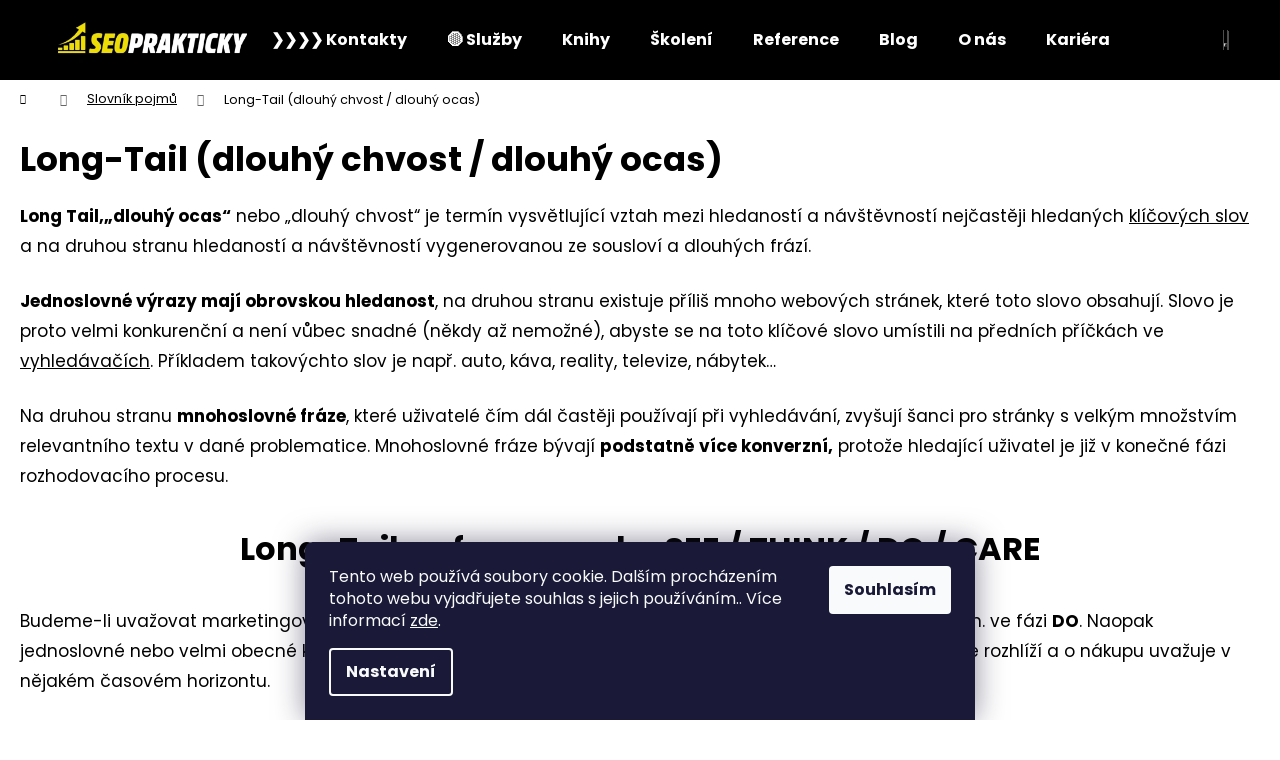

--- FILE ---
content_type: text/html; charset=utf-8
request_url: https://www.seoprakticky.cz/slovnik-pojmu/long-tail/
body_size: 29791
content:
<!doctype html><html lang="cs" dir="ltr" class="header-background-dark external-fonts-loaded"><head><meta charset="utf-8" /><meta name="viewport" content="width=device-width,initial-scale=1" /><title>Long-Tail (dlouhý chvost / dlouhý ocas) | SEOPRAKTICKY.cz</title><link rel="preconnect" href="https://cdn.myshoptet.com" /><link rel="dns-prefetch" href="https://cdn.myshoptet.com" /><link rel="preload" href="https://cdn.myshoptet.com/prj/dist/master/cms/libs/jquery/jquery-1.11.3.min.js" as="script" /><link href="https://cdn.myshoptet.com/prj/dist/master/cms/templates/frontend_templates/shared/css/font-face/poppins.css" rel="stylesheet"><link href="https://cdn.myshoptet.com/prj/dist/master/shop/dist/font-shoptet-12.css.d637f40c301981789c16.css" rel="stylesheet"><script>
dataLayer = [];
dataLayer.push({'shoptet' : {
    "pageId": -23,
    "pageType": "article",
    "currency": "CZK",
    "currencyInfo": {
        "decimalSeparator": ",",
        "exchangeRate": 1,
        "priceDecimalPlaces": 2,
        "symbol": "K\u010d",
        "symbolLeft": 0,
        "thousandSeparator": " "
    },
    "language": "cs",
    "projectId": 269292,
    "cartInfo": {
        "id": null,
        "freeShipping": false,
        "freeShippingFrom": 0,
        "leftToFreeGift": {
            "formattedPrice": "0 K\u010d",
            "priceLeft": 0
        },
        "freeGift": false,
        "leftToFreeShipping": {
            "priceLeft": 0,
            "dependOnRegion": 0,
            "formattedPrice": "0 K\u010d"
        },
        "discountCoupon": [],
        "getNoBillingShippingPrice": {
            "withoutVat": 0,
            "vat": 0,
            "withVat": 0
        },
        "cartItems": [],
        "taxMode": "ORDINARY"
    },
    "cart": [],
    "customer": {
        "priceRatio": 1,
        "priceListId": 1,
        "groupId": null,
        "registered": false,
        "mainAccount": false
    }
}});
dataLayer.push({'cookie_consent' : {
    "marketing": "denied",
    "analytics": "denied"
}});
document.addEventListener('DOMContentLoaded', function() {
    shoptet.consent.onAccept(function(agreements) {
        if (agreements.length == 0) {
            return;
        }
        dataLayer.push({
            'cookie_consent' : {
                'marketing' : (agreements.includes(shoptet.config.cookiesConsentOptPersonalisation)
                    ? 'granted' : 'denied'),
                'analytics': (agreements.includes(shoptet.config.cookiesConsentOptAnalytics)
                    ? 'granted' : 'denied')
            },
            'event': 'cookie_consent'
        });
    });
});
</script>
<meta property="og:type" content="website"><meta property="og:site_name" content="seoprakticky.cz"><meta property="og:url" content="https://www.seoprakticky.cz/slovnik-pojmu/long-tail/"><meta property="og:title" content="Long-Tail (dlouhý chvost / dlouhý ocas) | SEOPRAKTICKY.cz"><meta name="author" content="SEOPRAKTICKY.CZ"><meta name="web_author" content="Shoptet.cz"><meta name="dcterms.rightsHolder" content="www.seoprakticky.cz"><meta name="robots" content="index,follow"><meta property="og:image" content="https://cdn.myshoptet.com/usr/www.seoprakticky.cz/user/front_images/ogImage/hp.jpg?t=1769809133"><meta property="og:description" content="Long Tail,„dlouhý ocas“ nebo „dlouhý chvost“ je termín vysvětlující vztah mezi hledaností a návštěvností nejčastěji hledaných klíčových slov a na druhou stranu hledaností a návštěvností vygenerovanou ze sousloví a dlouhých frází.
Jednoslovné výrazy…"><meta name="description" content="Long Tail,„dlouhý ocas“ nebo „dlouhý chvost“ je termín vysvětlující vztah mezi hledaností a návštěvností nejčastěji hledaných klíčových slov a na druhou stranu hledaností a návštěvností vygenerovanou ze sousloví a dlouhých frází.
Jednoslovné výrazy…"><style>:root {--color-primary: #000000;--color-primary-h: 0;--color-primary-s: 0%;--color-primary-l: 0%;--color-primary-hover: #343434;--color-primary-hover-h: 0;--color-primary-hover-s: 0%;--color-primary-hover-l: 20%;--color-secondary: #000000;--color-secondary-h: 0;--color-secondary-s: 0%;--color-secondary-l: 0%;--color-secondary-hover: #343434;--color-secondary-hover-h: 0;--color-secondary-hover-s: 0%;--color-secondary-hover-l: 20%;--color-tertiary: #E2E2E2;--color-tertiary-h: 0;--color-tertiary-s: 0%;--color-tertiary-l: 89%;--color-tertiary-hover: #E2E2E2;--color-tertiary-hover-h: 0;--color-tertiary-hover-s: 0%;--color-tertiary-hover-l: 89%;--color-header-background: #000000;--template-font: "Poppins";--template-headings-font: "Poppins";--header-background-url: none;--cookies-notice-background: #1A1937;--cookies-notice-color: #F8FAFB;--cookies-notice-button-hover: #f5f5f5;--cookies-notice-link-hover: #27263f;--templates-update-management-preview-mode-content: "Náhled aktualizací šablony je aktivní pro váš prohlížeč."}</style>
    
    <link href="https://cdn.myshoptet.com/prj/dist/master/shop/dist/main-12.less.a712b24f4ee06168baf8.css" rel="stylesheet" />
        
    <script>var shoptet = shoptet || {};</script>
    <script src="https://cdn.myshoptet.com/prj/dist/master/shop/dist/main-3g-header.js.27c4444ba5dd6be3416d.js"></script>
<!-- User include --><!-- project html code header -->
<link rel="stylesheet" href="https://www.seoprakticky.cz/user/documents/upload/css/styl01.css">

<style type="text/css">
.code-container {
    /* ... tvé stávající styly ... */
    margin: 1.5rem 0; /* Ujisti se, že toto nepřepisuješ výchozím nastavením pre */
    white-space: pre-wrap; /* Zajistí zalomení dlouhých řádků, aby kód neutíkal ven */
}

</style>

<!-- STRUKTUROVANÁ DATA PRO ZOBRAZENÍ HVĚZDIČEK V SERP -->
<script type="application/ld+json">
    {
      "@context": "https://schema.org/",
      "@type": "Product",
      "name": "SEOPRAKTICKY.CZ - https://www.linkedin.com/in/michalbinka/",
      "aggregateRating": {
        "@type": "AggregateRating",
        "ratingValue": "5.0",
        "ratingCount": "21",
        "reviewCount": "21"
      }
    }

</script>

<!-- VALIDAČNÍ KÓDY PRO RŮZNÉ SLUŽBY -->
<meta name="msvalidate.01" content="D9CE905237BBA2FB10B0B05486BB93EA" />
<meta name="seznam-wmt" content="KhWlydZR45vIOQHsr0gAFJJWILU7qMuK" />
<meta name="facebook-domain-verification" content="vj84isaokr8wjout55f3avow1du46c" />

<!-- MICROSOFT CLARITY -->
<script type="text/javascript">
    (function(c,l,a,r,i,t,y){
        c[a]=c[a]||function(){(c[a].q=c[a].q||[]).push(arguments)};
        t=l.createElement(r);t.async=1;t.src="https://www.clarity.ms/tag/"+i;
        y=l.getElementsByTagName(r)[0];y.parentNode.insertBefore(t,y);
    })(window, document, "clarity", "script", "bs13hhvd50");
</script>

<!-- /User include --><link rel="shortcut icon" href="/favicon.ico" type="image/x-icon" /><link rel="canonical" href="https://www.seoprakticky.cz/slovnik-pojmu/long-tail/" />    <!-- Global site tag (gtag.js) - Google Analytics -->
    <script async src="https://www.googletagmanager.com/gtag/js?id=G-YX4ZXZR319"></script>
    <script>
        
        window.dataLayer = window.dataLayer || [];
        function gtag(){dataLayer.push(arguments);}
        

                    console.debug('default consent data');

            gtag('consent', 'default', {"ad_storage":"denied","analytics_storage":"denied","ad_user_data":"denied","ad_personalization":"denied","wait_for_update":500});
            dataLayer.push({
                'event': 'default_consent'
            });
        
        gtag('js', new Date());

                gtag('config', 'UA-131854190-1', { 'groups': "UA" });
        
                gtag('config', 'G-YX4ZXZR319', {"groups":"GA4","send_page_view":false,"content_group":"article","currency":"CZK","page_language":"cs"});
        
                gtag('config', 'AW-961397803');
        
        
        
        
        
                    gtag('event', 'page_view', {"send_to":"GA4","page_language":"cs","content_group":"article","currency":"CZK"});
        
        
        
        
        
        
        
        
        
        
        
        
        
        document.addEventListener('DOMContentLoaded', function() {
            if (typeof shoptet.tracking !== 'undefined') {
                for (var id in shoptet.tracking.bannersList) {
                    gtag('event', 'view_promotion', {
                        "send_to": "UA",
                        "promotions": [
                            {
                                "id": shoptet.tracking.bannersList[id].id,
                                "name": shoptet.tracking.bannersList[id].name,
                                "position": shoptet.tracking.bannersList[id].position
                            }
                        ]
                    });
                }
            }

            shoptet.consent.onAccept(function(agreements) {
                if (agreements.length !== 0) {
                    console.debug('gtag consent accept');
                    var gtagConsentPayload =  {
                        'ad_storage': agreements.includes(shoptet.config.cookiesConsentOptPersonalisation)
                            ? 'granted' : 'denied',
                        'analytics_storage': agreements.includes(shoptet.config.cookiesConsentOptAnalytics)
                            ? 'granted' : 'denied',
                                                                                                'ad_user_data': agreements.includes(shoptet.config.cookiesConsentOptPersonalisation)
                            ? 'granted' : 'denied',
                        'ad_personalization': agreements.includes(shoptet.config.cookiesConsentOptPersonalisation)
                            ? 'granted' : 'denied',
                        };
                    console.debug('update consent data', gtagConsentPayload);
                    gtag('consent', 'update', gtagConsentPayload);
                    dataLayer.push(
                        { 'event': 'update_consent' }
                    );
                }
            });
        });
    </script>
</head><body class="desktop id--23 in-slovnik-pojmu template-12 type-glossary one-column-body columns-4 ums_forms_redesign--off ums_a11y_category_page--on ums_discussion_rating_forms--off ums_flags_display_unification--on ums_a11y_login--on mobile-header-version-0"><noscript>
    <style>
        #header {
            padding-top: 0;
            position: relative !important;
            top: 0;
        }
        .header-navigation {
            position: relative !important;
        }
        .overall-wrapper {
            margin: 0 !important;
        }
        body:not(.ready) {
            visibility: visible !important;
        }
    </style>
    <div class="no-javascript">
        <div class="no-javascript__title">Musíte změnit nastavení vašeho prohlížeče</div>
        <div class="no-javascript__text">Podívejte se na: <a href="https://www.google.com/support/bin/answer.py?answer=23852">Jak povolit JavaScript ve vašem prohlížeči</a>.</div>
        <div class="no-javascript__text">Pokud používáte software na blokování reklam, může být nutné povolit JavaScript z této stránky.</div>
        <div class="no-javascript__text">Děkujeme.</div>
    </div>
</noscript>

        <div id="fb-root"></div>
        <script>
            window.fbAsyncInit = function() {
                FB.init({
                    autoLogAppEvents : true,
                    xfbml            : true,
                    version          : 'v24.0'
                });
            };
        </script>
        <script async defer crossorigin="anonymous" src="https://connect.facebook.net/cs_CZ/sdk.js#xfbml=1&version=v24.0"></script>    <div class="siteCookies siteCookies--bottom siteCookies--dark js-siteCookies" role="dialog" data-testid="cookiesPopup" data-nosnippet>
        <div class="siteCookies__form">
            <div class="siteCookies__content">
                <div class="siteCookies__text">
                    Tento web používá soubory cookie. Dalším procházením tohoto webu vyjadřujete souhlas s jejich používáním.. Více informací <a href="/info/gdpr/" target="_blank" rel="noopener noreferrer">zde</a>.
                </div>
                <p class="siteCookies__links">
                    <button class="siteCookies__link js-cookies-settings" aria-label="Nastavení cookies" data-testid="cookiesSettings">Nastavení</button>
                </p>
            </div>
            <div class="siteCookies__buttonWrap">
                                <button class="siteCookies__button js-cookiesConsentSubmit" value="all" aria-label="Přijmout cookies" data-testid="buttonCookiesAccept">Souhlasím</button>
            </div>
        </div>
        <script>
            document.addEventListener("DOMContentLoaded", () => {
                const siteCookies = document.querySelector('.js-siteCookies');
                document.addEventListener("scroll", shoptet.common.throttle(() => {
                    const st = document.documentElement.scrollTop;
                    if (st > 1) {
                        siteCookies.classList.add('siteCookies--scrolled');
                    } else {
                        siteCookies.classList.remove('siteCookies--scrolled');
                    }
                }, 100));
            });
        </script>
    </div>
<a href="#content" class="skip-link sr-only">Přejít na obsah</a><div class="overall-wrapper">
    <div class="user-action">
                        <dialog id="login" class="dialog dialog--modal dialog--fullscreen js-dialog--modal" aria-labelledby="loginHeading">
        <div class="dialog__close dialog__close--arrow">
                        <button type="button" class="btn toggle-window-arr" data-dialog-close data-testid="backToShop">Zpět <span>do obchodu</span></button>
            </div>
        <div class="dialog__wrapper">
            <div class="dialog__content dialog__content--form">
                <div class="dialog__header">
                    <h2 id="loginHeading" class="dialog__heading dialog__heading--login">Přihlášení k vašemu účtu</h2>
                </div>
                <div id="customerLogin" class="dialog__body">
                    <form action="/action/Customer/Login/" method="post" id="formLoginIncluded" class="csrf-enabled formLogin" data-testid="formLogin"><input type="hidden" name="referer" value="" /><div class="form-group"><div class="input-wrapper email js-validated-element-wrapper no-label"><input type="email" name="email" class="form-control" autofocus placeholder="E-mailová adresa (např. jan@novak.cz)" data-testid="inputEmail" autocomplete="email" required /></div></div><div class="form-group"><div class="input-wrapper password js-validated-element-wrapper no-label"><input type="password" name="password" class="form-control" placeholder="Heslo" data-testid="inputPassword" autocomplete="current-password" required /><span class="no-display">Nemůžete vyplnit toto pole</span><input type="text" name="surname" value="" class="no-display" /></div></div><div class="form-group"><div class="login-wrapper"><button type="submit" class="btn btn-secondary btn-text btn-login" data-testid="buttonSubmit">Přihlásit se</button><div class="password-helper"><a href="/registrace/" data-testid="signup" rel="nofollow">Nová registrace</a><a href="/klient/zapomenute-heslo/" rel="nofollow">Zapomenuté heslo</a></div></div></div></form>
                </div>
            </div>
        </div>
    </dialog>
            </div>
<header id="header"><div class="container navigation-wrapper"><div class="site-name"><a href="/" data-testid="linkWebsiteLogo"><img src="https://cdn.myshoptet.com/usr/www.seoprakticky.cz/user/logos/logo-seoprakticky.png" alt="SEOPRAKTICKY.CZ" fetchpriority="low" /></a></div><nav id="navigation" aria-label="Hlavní menu" data-collapsible="true"><div class="navigation-in menu"><ul class="menu-level-1" role="menubar" data-testid="headerMenuItems"><li class="menu-item-external-48" role="none"><a href="https://www.seoprakticky.cz/info/kontakty/" data-testid="headerMenuItem" role="menuitem" aria-expanded="false"><b>❯❯❯❯ Kontakty</b></a></li>
<li class="menu-item-external-102" role="none"><a href="https://www.seoprakticky.cz/seo-sluzby/" data-testid="headerMenuItem" role="menuitem" aria-expanded="false"><b>🟡 Služby</b></a></li>
<li class="menu-item-external-105" role="none"><a href="https://www.seoprakticky.cz/seo-ebook/" data-testid="headerMenuItem" role="menuitem" aria-expanded="false"><b>Knihy</b></a></li>
<li class="menu-item-external-108" role="none"><a href="https://www.seoprakticky.cz/seo-video-kurzy-skoleni/" data-testid="headerMenuItem" role="menuitem" aria-expanded="false"><b>Školení</b></a></li>
<li class="menu-item-704" role="none"><a href="/seo-reference/" data-testid="headerMenuItem" role="menuitem" aria-expanded="false"><b>Reference</b></a></li>
<li class="menu-item-698" role="none"><a href="/blog/" data-testid="headerMenuItem" role="menuitem" aria-expanded="false"><b>Blog</b></a></li>
<li class="menu-item-710" role="none"><a href="/o-nas/" data-testid="headerMenuItem" role="menuitem" aria-expanded="false"><b>O nás</b></a></li>
<li class="menu-item-909" role="none"><a href="/kariera/" data-testid="headerMenuItem" role="menuitem" aria-expanded="false"><b>Kariéra</b></a></li>
<li class="menu-item-905" role="none"><a href="/seo/" data-testid="headerMenuItem" role="menuitem" aria-expanded="false"><b>SEO</b></a></li>
<li class="menu-item-792" role="none"><a href="/seo-akademie/" data-testid="headerMenuItem" role="menuitem" aria-expanded="false"><b>SEO Akademie</b></a></li>
<li class="menu-item-701" role="none"><a href="/seo-nastroje/" data-testid="headerMenuItem" role="menuitem" aria-expanded="false"><b>SEO nástroje</b></a></li>
<li class="menu-item-713" role="none"><a href="/seo-zdroje/" data-testid="headerMenuItem" role="menuitem" aria-expanded="false"><b>SEO zdroje</b></a></li>
<li class="menu-item-external-69" role="none"><a href="https://www.seoprakticky.cz/blog/konference-a-workshopy/" data-testid="headerMenuItem" role="menuitem" aria-expanded="false"><b>Konference a workshopy</b></a></li>
<li class="appended-category menu-item-695" role="none"><a href="/seo-sluzby/"><b>SEO služby</b></a></li><li class="appended-category menu-item-822" role="none"><a href="/seo-ebook/"><b>Knihy</b></a></li><li class="appended-category menu-item-908" role="none"><a href="/seo-video-kurzy-skoleni/"><b>Video kurzy</b></a></li><li class="appended-category menu-item-915" role="none"><a href="/seo-navody/"><b>Návody</b></a></li></ul></div><span class="navigation-close"></span></nav><div class="menu-helper" data-testid="hamburgerMenu"><span>Více</span></div>

    <div class="navigation-buttons">
                <a href="#" class="toggle-window" data-target="search" data-testid="linkSearchIcon"><span class="sr-only">Hledat</span></a>
                    
        <button class="top-nav-button top-nav-button-login" type="button" data-dialog-id="login" aria-haspopup="dialog" aria-controls="login" data-testid="signin">
            <span class="sr-only">Přihlášení</span>
        </button>
                    <a href="/kosik/" class="toggle-window cart-count" data-target="cart" data-testid="headerCart" rel="nofollow" aria-haspopup="dialog" aria-expanded="false" aria-controls="cart-widget"><span class="sr-only">Nákupní košík</span></a>
        <a href="#" class="toggle-window" data-target="navigation" data-testid="hamburgerMenu"><span class="sr-only">Menu</span></a>
    </div>

</div></header><!-- / header -->


<div id="content-wrapper" class="container_resetted content-wrapper">
    
                                <div class="breadcrumbs navigation-home-icon-wrapper" itemscope itemtype="https://schema.org/BreadcrumbList">
                                                                            <span id="navigation-first" data-basetitle="SEOPRAKTICKY.CZ" itemprop="itemListElement" itemscope itemtype="https://schema.org/ListItem">
                <a href="/" itemprop="item" class="navigation-home-icon"><span class="sr-only" itemprop="name">Domů</span></a>
                <span class="navigation-bullet">/</span>
                <meta itemprop="position" content="1" />
            </span>
                                <span id="navigation-1" itemprop="itemListElement" itemscope itemtype="https://schema.org/ListItem">
                <a href="/slovnik-pojmu/" itemprop="item" data-testid="breadcrumbsSecondLevel"><span itemprop="name">Slovník pojmů</span></a>
                <span class="navigation-bullet">/</span>
                <meta itemprop="position" content="2" />
            </span>
                                            <span id="navigation-2" itemprop="itemListElement" itemscope itemtype="https://schema.org/ListItem" data-testid="breadcrumbsLastLevel">
                <meta itemprop="item" content="https://www.seoprakticky.cz/slovnik-pojmu/long-tail/" />
                <meta itemprop="position" content="3" />
                <span itemprop="name" data-title="Long-Tail (dlouhý chvost / dlouhý ocas)">Long-Tail (dlouhý chvost / dlouhý ocas)</span>
            </span>
            </div>
            
    <div class="content-wrapper-in">
                <main id="content" class="content wide">
                            <article class="glossaryDetail">
    <h1>Long-Tail (dlouhý chvost / dlouhý ocas)</h1>
    <p><strong>Long Tail,„dlouhý ocas“</strong> nebo „dlouhý chvost“ je termín vysvětlující vztah mezi hledaností a návštěvností nejčastěji hledaných <span class="show-tooltip" title="Klíčové slovo (keyword): Základ SEO, kterému musíte porozumět
Pokud se zajímáte o SEO (optimalizaci pro vyhledávače), určitě jste se setkali s pojmem klíčové slovo (keyword). Je to jeden z nejdůležitějších konceptů, který ovlivňuje, jak dobře se váš&amp;hellip;"><a class="glossary" href="/slovnik-pojmu/klicove-slovo/">klíčových slov</a></span> a na druhou stranu hledaností a návštěvností vygenerovanou ze sousloví a dlouhých frází.</p>
<p><strong>Jednoslovné výrazy mají obrovskou hledanost</strong>, na druhou stranu existuje příliš mnoho webových stránek, které toto slovo obsahují. Slovo je proto velmi konkurenční a není vůbec snadné (někdy až nemožné), abyste se na toto klíčové slovo umístili na předních příčkách ve <span class="show-tooltip" title="Nejlepší internetové vyhledávače: Jak vybrat ten pravý pro vaše potřeby?
Vyhledávače jsou bránou k informacím na internetu. Bez nich bychom se v obrovském množství dat ztráceli jako jehla v kupce sena. Ale který vyhledávač je ten nejlepší? Záleží na&amp;hellip;"><a class="glossary" href="/slovnik-pojmu/internetove-vyhledavace/">vyhledávačích</a></span>. Příkladem takovýchto slov je např. auto, káva, reality, televize, nábytek…</p>
<p>Na druhou stranu <strong>mnohoslovné fráze</strong>, které uživatelé čím dál častěji používají při vyhledávání, zvyšují šanci pro stránky s velkým množstvím relevantního textu v dané problematice. Mnohoslovné fráze bývají <strong>podstatně více konverzní,</strong> protože hledající uživatel je již v konečné fázi rozhodovacího procesu.</p>
<h2>Long-Tail ve frameworku SEE / THINK / DO / CARE</h2>
<p>Budeme-li uvažovat marketingový model&nbsp;<strong>SEE / THINK / DO / CARE,&nbsp;</strong>zákazník se již nachází ve fázi, kdy jedná, tzn. ve fázi <strong>DO</strong>. Naopak jednoslovné nebo velmi obecné klíčová slova a fráze se vyskytují ve fázi SEE nebo THINK, kdy se zákazník teprve rozhlíží a o nákupu uvažuje v nějakém časovém horizontu.&nbsp;</p>
<p><img style="display: block; margin-left: auto; margin-right: auto;" src="/user/documents/upload/Články/Long Tail.png" alt="Long Tail" width="800" /></p>
<p style="text-align: center;"><em>Obrázek: Long Tail ukazuje vztah mezi délkou (konkrétností) hledaného výrazu, pravděpodobnosti hledanosti a míry následné <span class="show-tooltip" title="Co je konverze? Kompletní průvodce pro začátečníky i pokročilé
Konverze je jedním z nejdůležitějších pojmů v online marketingu a SEO. Pokud chcete, aby váš web nebo e-shop nejen přilákal návštěvníky, ale také generoval zisk, musíte porozumět tomu,&amp;hellip;"><a class="glossary" href="/slovnik-pojmu/konverze/">konverze</a></span> (konverzního poměru). Čím konkrétnější výraz uživatel hledá, tím relevantnější výsledek mu vyhledávač může nabídnout a tím pravděpodobnější, že hledající najde odpovídající výsledek.</em></p>
<p>&nbsp;</p>
<h2>Strategie Long Tail</h2>
<p>Strategie Long Tail využívá tzv. <strong>Paretova pravidla</strong> (někdy též <strong>Paretova principu</strong> nebo <strong>pravidlo 80/20</strong>), které na základě pozorování formuloval italský ekonom Vilfredo Pareto. V&nbsp;našem případě je pravidlo vyloženo tak, že <strong>20% návštěvnosti </strong>z&nbsp;organických vyhledávačů je tvořeno populárními <span class="show-tooltip" title="Slovo, slova nebo fráze, na které se profesionál SEO nebo marketingový pracovník zaměřuje za účelem co nejvyššího umístění své stránky ve výsledcích vyhledávání.
Klíčová slova použitá na webových stránkách mohou vyhledávačům pomoci určit, které&amp;hellip;"><a class="glossary" href="/slovnik-pojmu/klicove-slovo/">klíčovými slovy</a></span>, <strong>80% návštěvnosti</strong> je tvořeno velmi specifickými slovy nebo frázemi s&nbsp;nízkou mírou popularity.</p>
<p>Strategii Long Tail je možno aplikovat jak při přístupu k&nbsp;SEO (budování velkého <span class="show-tooltip" title="Cílem budování obsahu je napsat čtivý, zajímavý článek, který budou milovat vyhledávače i čtenáři - to je hodně obecně řečeno.
Nezapomeňte na to, že:

Nepíšete pro vyhledávač, ale pro návštěvníky stránek! To, že dodržujete základní principy a&amp;hellip;"><a class="glossary" href="/slovnik-pojmu/obsah/">obsahu</a></span>), tak v&nbsp;<span class="show-tooltip" title="PPC reklama (Pay Per Click): Kompletní průvodce pro začátečníky i pokročilé
PPC reklama (Pay Per Click) je jedním z nejefektivnějších způsobů, jak rychle získat návštěvníky na váš web a přeměnit je v zákazníky. Na rozdíl od organického SEO, kde se o&amp;hellip;"><a class="glossary" href="/slovnik-pojmu/ppc-pay-per-click/">PPC</a></span> kampaních. Budete-li dělat reklamní PPC sestavu na vysoce konkurenční slovo, můžete očekávat vysokou cenu a paradoxně i nižší míru zobrazení inzerátu. Budete-li sestavy tvořit pro širokou databázi slov a frází, bude jejich objem vyhledávání výrazně nižší, vy však můžete dosáhnout výrazně lepšího výsledku s&nbsp;nižší cenou za proklik a vyšší mírou konverze.</p>
<p>Nezapomínejte, že <strong>každý z&nbsp;nás je jiný a k&nbsp;vyhledávání každý používá jiné obraty, slova, fráze</strong>. K&nbsp;jednomu výsledku tak lze dojít celou řadou cest. Dobře je to vidět v&nbsp;analytickém nástroji <span class="show-tooltip" title="Bezplatný webový analytický program, který lze použít ke sledování chování publika, zdrojů získávání návštěvnosti, výkonu obsahu a mnoho dalšího.
Google Analytics&amp;nbsp;je nejrozšířenější služba na monitorování návštěvnosti webových stránek. Odhaduje&amp;hellip;"><a class="glossary" href="/slovnik-pojmu/google-analytics/">Google Analytics</a></span> (Akvizice -&gt; Veškerá <span class="show-tooltip" title="Lidé (a někdy i roboti), kteří navštíví váš web."><a class="glossary" href="/slovnik-pojmu/traffic/">návštěvnost</a></span> -&gt; Kanály -&gt; <span class="show-tooltip" title="Organické vyhledávání: Co to je a jak funguje? (Kompletní průvodce pro začátečníky i pokročilé)
Pokud se zajímáte o SEO (optimalizaci pro vyhledávače), určitě jste narazili na pojem organické vyhledávání. Ale co to vlastně znamená? Jak se liší od&amp;hellip;"><a class="glossary" href="/slovnik-pojmu/organicke-vyhledavani/">Organic Search</a></span>), kde zjistíte, že naprostý prim tvoří 3 a více slovné hledané výrazy a jednoslovné klíčová slova, které jste se v&nbsp;minulosti snažili optimalizovat pro lepší <span class="show-tooltip" title="Dohledatelnost (Crawlability &amp;amp; Indexovatelnost) v SEO: Jak zajistit, aby vyhledávače našly a zobrazily váš web

Úvod: Proč je dohledatelnost klíčová pro úspěch webu?
Představte si, že máte skvělý obchod s perfektním zbožím, ale nikdo neví, kde&amp;hellip;"><a class="glossary" href="/slovnik-pojmu/dohledatelnost/">dohledatelnost</a></span> ve vyhledávačích, mají podíl na organické návštěvnosti pouze jednotky procent.</p>
<p><img style="display: block; margin-left: auto; margin-right: auto;" src="/user/documents/upload/Články/Výsledek vyhledávání klíčových slov.jpg" alt="Výsledek vyhledávání klíčových slov" width="800" /></p>
<p><em>Obrázek: Příklad fungujícího Long Tailu je vidět na organické návštěvnosti serveru DoGala.cz. Jednoslovný název <span class="show-tooltip" title="Adresa webové stránky - obvykle končící příponou jako .cz. .com, .org nebo .net. Například: www.seoprakticky.cz je doménou tohoto webu."><a class="glossary" href="/slovnik-pojmu/domena/">domény</a></span> tvoří cca 1,9% organické návštěvnosti. Další desítky tisíc organických návštěv přišlo z&nbsp;víceslovných výrazů.</em></p>
<h2><strong>Long tail v SEO: Kompletní průvodce pro začátečníky i pokročilé</strong></h2>
<hr />
<h2><strong>Úvod: Proč by vás long tail měl zajímat?</strong></h2>
<p>Představte si, že prodáváte <strong>pánské <span class="show-tooltip" title="Co je bot v SEO? Průvodce pro začátečníky i pokročilé
Pokud se zajímáte o SEO (optimalizaci pro vyhledávače), určitě jste se setkali s pojmem bot. Ale co to vlastně je? Proč je pro SEO tak důležitý? A jak s ním pracovat, aby váš web lépe&amp;hellip;"><a class="glossary" href="/slovnik-pojmu/bot/">boty</a></span></strong>. Když se pokusíte prosadit na klíčové slovo <strong>"boty"</strong>, budete soupeřit s obry jako <strong>Zalando, Deichmann nebo Alza</strong>. Šance, že se dostanete na první stránku <span class="show-tooltip" title="Co je Google a jak funguje? Kompletní průvodce pro začátečníky i pokročilé
Google je nejpoužívanější vyhľadávač na světě, ale jeho role a vliv sahají mnohem dále. Pro většinu lidí je to jednoduchý nástroj, kam zadají dotaz a dostanou odpověď. Pro&amp;hellip;"><a class="glossary" href="/slovnik-pojmu/google/">Google</a></span>, je mizivá – a i kdybyste se tam dostali, většina návštěvníků nebude mít jasno, co přesně hledá.</p>
<p>Teď si představte, že místo toho cílíte na frázi: <strong>"kde koupit voděodolné trekové boty pro vysokohorskou turistiku velikost 43"</strong>.</p>
<ul>
<li><strong><span class="show-tooltip" title="Konkurence v SEO: Jak porozumět svým soupeřům a získat výhodu ve vyhledávačích
Pokud se věnujete SEO (optimalizaci pro vyhledávače), dříve nebo později narazíte na pojem konkurence. Ale co to vlastně znamená? Proč je důležité znát své konkurenty a&amp;hellip;"><a class="glossary" href="/slovnik-pojmu/konkurence/">Konkurence</a></span> je mnohem nižší</strong> – méně firem se na takovou frázi zaměřuje.</li>
<li><strong>Návštěvníci jsou přesně cílení</strong> – hledají konkrétní produkt, který nabízíte.</li>
<li><strong>Vyšší šance na prodej</strong> – pokud někdo hledá tak specifickou věc, je pravděpodobné, že je připraven koupit.</li>
</ul>
<p><strong>To je síla long tailu v SEO.</strong></p>
<p>V tomto článku se dozvíte: ✅ <strong>Co je long tail a jak funguje</strong> ✅ <strong>Proč je důležitější než krátká klíčová slova</strong> ✅ <strong>Jak najít ty nejlepší long-tail fráze pro váš byznys</strong> ✅ <strong>Praktické tipy, jak je využít v obsahu a <span class="show-tooltip" title="Koncepční SEO strategie popisuje přístup, který preferuji. Dlouhodobé, koncepční a efektivní SEO se dle mého názoru nedá dělat bez analýzy současného stavu, nastavení si dosažitelných SEO cílů, analýzy on-page faktorů, nápravy případných chyb,&amp;hellip;"><a class="glossary" href="https://www.seoprakticky.cz/seo-strategie/">SEO strategii</a></span></strong> ✅ <strong>Jak měřit úspěšnost a optimalizovat</strong></p>
<hr />
<h2><strong>1. Co je long tail v SEO? (Vysvětlení pro začátečníky)</strong></h2>
<h3><strong>1.1 Definice long tailu</strong></h3>
<p><strong>Long tail (dlouhý chvost)</strong> je pojem z oblasti SEO, který popisuje <strong>dlouhé, specifické klíčové fráze</strong>, které:</p>
<ul>
<li>Mají <strong>nižší měsíční vyhledávanost</strong> (např. 10–1 000 vyhledání/měsíc).</li>
<li>Jsou <strong>mnohem konkrétnější</strong> než krátká klíčová slova.</li>
<li>Mají <strong>nižší konkurenci</strong>, takže je snazší se na ně umístit.</li>
<li>Přinášejí <strong>vyšší konverze</strong> (prodeje, registrace, stahování), protože odpovídají přesné potřebě uživatele.</li>
</ul>
<h3><strong>1.2 Příklady long tailu vs. krátkých klíčových slov</strong></h3>
<table>
<thead>
<tr>
<th><strong>Krátké klíčové slovo</strong> (high volume, vysoká konkurence)</th>
<th><strong>Long-tail fráze</strong> (nižší volume, nižší konkurence)</th>
</tr>
</thead>
<tbody>
<tr>
<td>"boty" (50 000 vyhledání/měsíc)</td>
<td>"pánské zimní boty na sněhové túry velikost 44" (50 vyhledání/měsíc)</td>
</tr>
<tr>
<td>"SEO" (20 000 vyhledání/měsíc)</td>
<td>"jak optimalizovat <span class="show-tooltip" title="Co je blog a jak ho efektivně využít pro váš web?
Blog je dnes jedním z nejdůležitějších nástrojů pro budování online autority, zvyšování návštěvnosti webu a zlepšování pozic ve vyhledávačích (SEO). Ať už jste podnikatel, marketér, nadšenec do psaní&amp;hellip;"><a class="glossary" href="/slovnik-pojmu/blog/">blog</a></span> pro SEO v roce 2025 <span class="show-tooltip" title="V článku Jak dělám SEO detailně popisuji moje postupy při optimalizaci stránek pro&amp;nbsp;vyhledávače&amp;nbsp;(SEO).&amp;nbsp;Dozvíte se,&amp;nbsp;jaké používám při optimalizaci workflow, jaké preferuji postupy, jaké používám&amp;nbsp;SEO nástroje, jak řeším&amp;hellip;"><a class="glossary" href="https://www.seoprakticky.cz/seo/">krok za krokem</a></span>" (<span class="show-tooltip" title="Stavový kód 200 OK: Co znamená, jak funguje a proč je důležitý pro SEO
Pokud se zajímáte o technické SEO, webový vývoj nebo správu serveru, určitě jste se setkali s HTTP stavovými kódy. Mezi nimi je 200 OK nejčastěj se vyskytující a zároveň&amp;hellip;"><a class="glossary" href="/slovnik-pojmu/200/">200</a></span> vyhledání/měsíc)</td>
</tr>
<tr>
<td>"notebook" (30 000 vyhledání/měsíc)</td>
<td>"levný herní notebook s RTX 4060 do 25 000 Kč <span class="show-tooltip" title="Agregátor recenzí z autoritativních zdrojů."><a class="glossary" href="https://recenziste.cz/">recenze</a></span>" (150 vyhledání/měsíc)</td>
</tr>
</tbody>
</table>
<h3><strong>1.3 Proč se tomu říká "dlouhý chvost"?</strong></h3>
<p>Název pochází z <strong>grafu vyhledávanosti klíčových slov</strong>, který vypadá takto:</p>
<pre><code>Vyhledávanost
   ^
   |        *
   |       * *
   |      *   *
   |     *     *
   |    *       *
   |   *         *
   |__*___________*________&gt; Počet klíčových slov
      Krátká slova       Dlouhé fráze (long tail)
</code></pre>
<ul>
<li><strong>Hlava (head)</strong> = krátká, obecná slova ("boty", "SEO") s vysokou vyhledávaností, ale obrovskou konkurencí.</li>
<li><strong>Chvost (tail)</strong> = dlouhé, specifické fráze, které dohromady tvoří <strong>70 % všech vyhledávání</strong> (zdroj: <a href="https://ahrefs.com/blog/long-tail-keywords/">Ahrefs</a>).</li>
</ul>
<hr />
<h2><strong>2. Proč je long tail v SEO tak důležitý?</strong></h2>
<h3><strong>2.1 Vyšší konverze (více prodejů, registrací, kontaktů)</strong></h3>
<ul>
<li><strong>Krátká slova</strong> přitahují <strong>náhodné návštěvníky</strong> (např. někdo hledá "boty" jen z kuriozity).</li>
<li><strong>Long-tail fráze</strong> přitahují <strong>lidi s jasným záměrem</strong> (např. "kde koupit běžecké boty pro maraton pod 3 000 Kč").</li>
</ul>
<p>📌 <strong>Příklad:</strong> Pokud prodáváte <strong>krmivo pro psy</strong>, fráze <strong>"krmivo pro psa"</strong> přivede spoustu lidí, ale většina nebude mít zájem koupit. Naproti tomu fráze <strong>"grain-free krmivo pro alergického jezevcíka 10 kg"</strong> přivede majitele, kteří <strong>přesně hledají váš produkt</strong>.</p>
<h3><strong>2.2 Nižší konkurence = snazší umístění na první stránce</strong></h3>
<ul>
<li>Na slovo <strong>"notebook"</strong> se umisťují <strong>Alza, CZC, Datart</strong> – šance pro malý e-shop je téměř nulová.</li>
<li>Na frázi <strong>"levný notebook pro studenty do 15 000 Kč 2025"</strong> máte <strong>reálnou šanci</strong> se prosadit.</li>
</ul>
<p>📊 <strong>Statistika (zdroj: <a href="https://ahrefs.com/blog/long-tail-keywords/">Ahrefs</a>):</strong></p>
<ul>
<li><strong>92 % všech klíčových slov</strong> má <strong>méně než 10 vyhledání za měsíc</strong>.</li>
<li><strong>Pouze 0,16 % klíčových slov</strong> má <strong>více než 1 000 vyhledání/měsíc</strong>.</li>
</ul>
<h3><strong>2.3 Lepší pokrytí témat a vyšší organická návštěvnost</strong></h3>
<ul>
<li>Jedno krátké slovo ("SEO") vám přinese <strong>jednu stránku s vysokou konkurencí</strong>.</li>
<li>Sto long-tail frází ("jak psát meta popisy pro SEO", "nejlepší SEO pluginy pro <span class="show-tooltip" title="WordPress je svobodný open source redakční publikační systém napsaný v PHP a MySQL a vyvíjený pod licencí GNU GPL. Je oficiálním nástupcem systému b2/cafelog a má širokou uživatelskou a vývojářskou komunitu. Počet stažení předchozí verze 4.9 dosáhl&amp;hellip;"><a class="glossary" href="/slovnik-pojmu/wordpress/">WordPress</a></span> 2025") vám přinese <strong>stovky <span class="show-tooltip" title="Vstupní stránka (angl. Landing Page) je každá webová stránka, na kterou může návštěvník přejít. Vstupní stránka je samostatná webová stránka určená k zachycení potenciálních zákazníků nebo generování konverzí."><a class="glossary" href="/slovnik-pojmu/vstupni-stranka/">vstupních stránek</a></span></strong>, které pokrývají různé potřeby uživatelů.</li>
</ul>
<p>📈 <strong>Příklad z praxe (zdroj: <a href="https://yoast.com/what-are-long-tail-keywords/">Yoast</a>):</strong> Firma, která se zaměřila na long tail, zvýšila organickou návštěvnost <strong>o 200 %</strong> během 6 měsíců, protože její obsah odpovídal <strong>konkrétním dotazům uživatelů</strong>.</p>
<h3><strong>2.4 Úspora času a peněz (efektivnější než PPC reklamy)</strong></h3>
<ul>
<li><strong>Placené reklamy (Google Ads)</strong> na krátká slova jsou <strong>drahé</strong> (např. "pojištění" může stát <strong>100 Kč za klik</strong>).</li>
<li><strong>Long-tail SEO</strong> je <strong>zdarma</strong> (když se umístíte organicky) a přináší <strong>dlouhodobé výsledky</strong>.</li>
</ul>
<p>💰 <strong>Příklad:</strong></p>
<ul>
<li><strong>Krátké slovo:</strong> "pojištění auta" – <strong>80 Kč/klik</strong> (Google Ads).</li>
<li><strong>Long-tail fráze:</strong> "nejlevnější havarijní pojištění pro Octavii 2015" – <strong>5 Kč/klik</strong> (nebo <strong>zdarma</strong> přes SEO).</li>
</ul>
<hr />
<h2><strong>3. Jak najít ty nejlepší long-tail klíčová slova?</strong></h2>
<h3><strong>3.1 Nástroje pro výzkum long tailu</strong></h3>
<table>
<thead>
<tr>
<th><strong>Nástroj</strong></th>
<th><strong>Výhody</strong></th>
<th><strong>Nevýhody</strong></th>
<th><strong>Cena</strong></th>
</tr>
</thead>
<tbody>
<tr>
<td><strong><a href="https://www.google.com/">Google Autocomplete</a></strong></td>
<td>Zdarma, okamžité návrhy</td>
<td>Omezené možnosti</td>
<td><strong>0 Kč</strong></td>
</tr>
<tr>
<td><strong><a href="https://answerthepublic.com/">AnswerThePublic</a></strong></td>
<td>Zobrazuje otázky uživatelů</td>
<td>Bez dat o vyhledávanosti</td>
<td><strong>0–1 <span class="show-tooltip" title="Stavový kód 500 (Internal Server Error): Co znamená, jak ho opravit a jak ovlivňuje SEO
Pokud jste se někdy setkali s chybou 500 Internal Server Error, víte, že se jedná o jednu z nejfrustrujících situací na webu. Na rozdíl od chyb jako 404 (Stránka&amp;hellip;"><a class="glossary" href="/slovnik-pojmu/500/">500</a></span> Kč/měs.</strong></td>
</tr>
<tr>
<td><strong><a href="https://neilpatel.com/ubersuggest/">Ubersuggest</a></strong></td>
<td>Zdarma, dobré pro začátečníky</td>
<td>Méně přesná data</td>
<td><strong>0–300 Kč/měs.</strong></td>
</tr>
<tr>
<td><strong><a href="https://ahrefs.com/">Ahrefs</a></strong></td>
<td>Nejpřesnější data, konkurence</td>
<td>Drahý</td>
<td><strong>od 2 000 Kč/měs.</strong></td>
</tr>
<tr>
<td><strong><a href="https://www.semrush.com/">SEMrush</a></strong></td>
<td>Komplexní analýza</td>
<td>Složitý pro začátečníky</td>
<td><strong>od 2 500 Kč/měs.</strong></td>
</tr>
<tr>
<td><strong><a href="https://search.google.com/search-console">Google Search Console</a></strong></td>
<td>Zdarma, reálná data z vašeho webu</td>
<td>Jen data z vašeho webu</td>
<td><strong>0 Kč</strong></td>
</tr>
</tbody>
</table>
<h3><strong>3.2 Metody, jak najít long-tail fráze</strong></h3>
<h4><strong>🔍 Metoda 1: Využijte Google Autocomplete a "Lidé také hledají"</strong></h4>
<ol>
<li><strong>Zadejte základní slovo</strong> (např. "jak psát").</li>
<li><strong>Podívejte se na návrhy</strong> (Google doplňuje dlouhé fráze).</li>
<li><strong>Prozkoumejte sekci "Lidé také hledají"</strong> (na konci první stránky).</li>
</ol>
<p>📌 <strong>Příklad:</strong></p>
<ul>
<li>Základní slovo: <strong>"jak pečovat o pokojové rostliny"</strong></li>
<li>Google navrhne:
<ul>
<li>"jak pečovat o pokojové rostliny pro začátečníky"</li>
<li>"jak často zalévat pokojové rostliny v zimě"</li>
<li>"nejlepší hnojivo pro pokojové rostliny 2025"</li>
</ul>
</li>
</ul>
<h4><strong>🔍 Metoda 2: Analyzujte otázky na fórech a sociálních sítích</strong></h4>
<ul>
<li><strong>Facebook skupiny</strong> (např. "Pěstování pokojových rostlin")</li>
<li><strong>Reddit</strong> (subreddity jako r/Gardening)</li>
<li><strong>Fóra</strong> (např. <a href="https://www.modrykonik.cz/">Modrý koník</a>)</li>
<li><strong>Quora</strong> (<a href="https://www.quora.com/">quora.com</a>)</li>
</ul>
<p>📌 <strong>Příklad:</strong> Na fóru někdo ptá: <em>"Které pokojové rostliny vydrží v kanceláři bez přímého slunce?"</em> → <strong>Long-tail fráze:</strong> "nejlepší pokojové rostliny do kanceláře bez slunce"</p>
<h4><strong>🔍 Metoda 3: Využijte Google Search Console (zdarma!)</strong></h4>
<ol>
<li>Přihlaste se do <strong><a href="https://search.google.com/search-console">Google Search Console</a></strong>.</li>
<li>Přejděte na <strong>"Výkon" → "Dotazy"</strong>.</li>
<li>Seřaďte podle <strong>počtu kliknutí</strong> a <strong>pozic</strong>.</li>
<li>Hledejte <strong>fráze s nižším objemem, ale dobrými pozicemi (5–20. místo)</strong> – ty mají potenciál posunout se výš.</li>
</ol>
<p>📌 <strong>Příklad:</strong> Zjistíte, že se na vašem webu objevuje dotaz: <em>"jak často přehazovat matraci pro zdravý spánek"</em> (50 vyhledání/měsíc, pozice 15). → <strong>Vytvořte článek</strong> na toto téma a optimalizujte ho!</p>
<h4><strong>🔍 Metoda 4: Využijte konkurenční analýzu</strong></h4>
<ol>
<li>Zjistěte, <strong>jaké long-tail fráze používají vaši konkurenti</strong>.</li>
<li>Použijte nástroje jako <strong><span class="show-tooltip" title="Ahrefs&amp;nbsp;je skvělý nástroj na analýzu zpětných odkazů, analýzu konkurence, analýzu obsahu stránek a nástroj pro získávání návrhu klíčových slov.
Ahrefs detailně popisuji v obsáhlém článku na oSEO.cz. Dočtete se tam, jaké jsou výhody a nevýhody&amp;hellip;"><a class="glossary" href="/slovnik-pojmu/ahrefs/">Ahrefs</a></span></strong> nebo <strong><span class="show-tooltip" title="SEMrush: Kompletní průvodce pro SEO, obsahový marketing a analýzu konkurence
SEMrush je jeden z nejpoužívanějších a nejsilnějších nástrojů pro SEO, digitální marketing a analýzu konkurence. Pokud se chcete dostat na první stránky Google, zlepšit&amp;hellip;"><a class="glossary" href="/slovnik-pojmu/semrush/">SEMrush</a></span></strong> a podívejte se na:
<ul>
<li><strong>"Organic keywords"</strong> (klíčová slova, na která se umisťují).</li>
<li><strong>"<span class="show-tooltip" title="Co je obsah (content) v SEO a proč je klíčový pro úspěch vašeho webu?
Pokud se zajímáte o SEO (optimalizaci pro vyhledávače), určitě jste se setkali s tvrzením: „Content is king“ (obsah je král). Ale co to vlastně znamená? Proč je obsah tak&amp;hellip;"><a class="glossary" href="/slovnik-pojmu/content/">Content</a></span> gap"</strong> (klíčová slova, na která se umisťuje konkurence, ale vy ne).</li>
</ul>
</li>
</ol>
<p>📌 <strong>Příklad:</strong> Zjistíte, že váš konkurent se umisťuje na: <em>"jak vybrat matraci pro bolavá záda recenze 2025"</em> → <strong>Vytvořte lepší obsah</strong> a zkuste ho předběhnout.</p>
<hr />
<h2><strong>4. Jak pracovat s long tailem v praxi? (Krok za krokem)</strong></h2>
<h3><strong>4.1 Vytvořte obsah zaměřený na long-tail fráze</strong></h3>
<p>Každá long-tail fráze by měla mít <strong>vlastní vstupní stránku (<span class="show-tooltip" title="Landing Page: Co to je, jak funguje a jak ji vytvořit pro maximální konverze

Úvod: Proč je Landing Page klíčová pro váš byznys?
Představte si, že spustíte reklamní kampaň na Google Ads nebo Facebooku. Potenciální zákazník klikne na váš inzerát –&amp;hellip;"><a class="glossary" href="/slovnik-pojmu/landing-page/">landing page</a></span>)</strong> nebo <strong>článek</strong>.</p>
<p>📌 <strong>Příklad:</strong></p>
<ul>
<li><strong>Krátké slovo:</strong> "SEO" → <strong>Obecný článek "Co je SEO?"</strong> (těžké se umístit).</li>
<li><strong>Long-tail fráze:</strong> "jak optimalizovat obrázky pro SEO v WordPressu" → <strong>Podrobný návod s praktickými kroky</strong>.</li>
</ul>
<h4><strong>📝 Jak strukturovat obsah pro long tail?</strong></h4>
<ol>
<li><strong><span class="show-tooltip" title="HTML značky nadpisů (H1-H6) oddělují obsah do sekcí podle důležitosti, přičemž H1 je nejdůležitější a H6 nejméně důležitý.
Titulek nadpisu by měl být používán přirozeně a pokud je to relevantní, měl by obsahovat vaše cílová klíčová slova, což může&amp;hellip;"><a class="glossary" href="/slovnik-pojmu/nadpis/">Nadpis</a></span> (H1):</strong> Obsahuje <strong>hlavní long-tail frázi</strong>.
<ul>
<li>❌ <em>"Obrázky a SEO"</em></li>
<li>✅ <em>"Jak optimalizovat obrázky pro SEO v WordPressu: Kompletní průvodce 2025"</em></li>
</ul>
</li>
<li><strong>Úvod:</strong> Krátce vysvětlete, <strong>proč je téma důležité</strong>.</li>
<li><strong>Podnadpisy (H2, H3):</strong> Rozdělte článek na logické části.
<ul>
<li><em>"Proč je optimalizace obrázků důležitá?"</em></li>
<li><em>"Jak komprimovat obrázky pro web"</em></li>
<li><em>"Nejlepší pluginy pro SEO obrázků v WordPressu"</em></li>
</ul>
</li>
<li><strong>Praktické příklady:</strong> Ukažte, <strong>jak to udělat krok za krokem</strong>.</li>
<li><strong>Závěr + CTA (Call to Action):</strong> Vyzvěte čtenáře k akci (např. <em>"Stáhněte si zdarma checklist pro SEO obrázků"</em>).</li>
</ol>
<h3><strong>4.2 Optimalizujte <span class="show-tooltip" title="Meta tagy: Co to je, jak fungují a proč jsou důležité pro SEO
Meta tagy jsou neviditelné informace vložené do HTML kódu webové stránky, které pomáhají vyhledávačům (jako je Google) a prohlížečům pochopit, o čem stránka je, jak ji zobrazit a jak s ní&amp;hellip;"><a class="glossary" href="/slovnik-pojmu/meta-tags/">meta tagy</a></span> (<span class="show-tooltip" title="Title tag v SEO: Kompletní průvodce pro začátečníky i pokročilé
Title tag (česky titulek stránky) je jedním z nejdůležitějších prvků on-page SEO. Je to krátký text, který se zobrazuje jako kliknutelný název ve výsledcích vyhledávání (SERP) a v&amp;hellip;"><a class="glossary" href="/slovnik-pojmu/title-tag/">title</a></span>, description)</strong></h3>
<ul>
<li><strong><span class="show-tooltip" title="Titulek, jeden z nejdůležitějších SEO faktorů
Jedním z&amp;nbsp;nejdůležitějších tagů na webové stránce je &amp;lt;title&amp;gt;. Tento velmi důležitý SEO faktor je významný napříč všemi vyhledávači. Značka &amp;lt;title&amp;gt; sděluje uživateli i vyhledávači, co je&amp;hellip;"><a class="glossary" href="/slovnik-pojmu/titulek/">Title</a></span> (název stránky):</strong> Měl by obsahovat <strong>long-tail frázi</strong> a být <strong>poutavý</strong>.
<ul>
<li>❌ <em>"SEO obrázky"</em></li>
<li>✅ <em>"Optimalizace obrázků pro SEO v WordPressu 2025 | Krok za krokem"</em></li>
</ul>
</li>
<li><strong><span class="show-tooltip" title="Meta Description: Jak napsat dokonalý popisek pro SEO a vyšší CTR
Meta description je krátký text, který se zobrazuje pod názvem stránky ve výsledcích vyhledávání (SERP). Je to vaše první příležitost přesvědčit uživatele, aby klikl právě na váš&amp;hellip;"><a class="glossary" href="/slovnik-pojmu/meta-description/">Meta description</a></span> (popis):</strong> Měl by <strong>lákat na kliknutí</strong> a obsahovat klíčovou frázi.
<ul>
<li>✅ <em>"Chcete, aby váš web načítal obrázky rychleji a lépe se umisťoval? Naučte se, jak optimalizovat obrázky pro SEO v WordPressu za 10 minut!"</em></li>
</ul>
</li>
</ul>
<h3><strong>4.3 Vytvářejte tematické klastry (pillar pages + cluster content)</strong></h3>
<p><strong>Tematický klastr</strong> je skupina článků, které se vzájemně propojují a pokrývají <strong>jedno široké téma</strong> z různých úhlů.</p>
<p>📌 <strong>Příklad (téma: "SEO pro začátečníky"):</strong></p>
<ul>
<li><strong>Pillar page (hlavní stránka):</strong> <em>"SEO pro začátečníky: Kompletní průvodce 2025"</em></li>
<li><strong>Cluster content (podpůrné články):</strong>
<ul>
<li><em>"Jak vybrat klíčová slova pro SEO"</em></li>
<li><em>"Jak psát meta popisy, které zvyšují <span class="show-tooltip" title="CTR (Click-Through Rate): Co to je, proč je důležitý a jak ho zlepšit?
Pokud se zabýváte SEO nebo online marketingem, určitě jste se setkali se zkratkou CTR. Ale co přesně znamená? Proč je pro váš web tak důležitý? A jak ho můžete zvýšit, abyste&amp;hellip;"><a class="glossary" href="/slovnik-pojmu/ctr-click-through-rate/">CTR</a></span>"</em></li>
<li><em>"Nejlepší SEO pluginy pro WordPress"</em></li>
<li><em>"Jak optimalizovat obrázky pro rychlejší načítání"</em></li>
</ul>
</li>
</ul>
<p>🔗 <strong>Propojte články mezi sebou</strong> (<span class="show-tooltip" title="Interní odkazování (internal linking) v SEO: Kompletní průvodce pro začátečníky i pokročilé
Interní odkazy jsou jedním z nejdůležitějších, ale často podceňovaných prvků SEO. Správně nastavené interní prolinkování může výrazně zlepšit viditelnost&amp;hellip;"><a class="glossary" href="/slovnik-pojmu/interni-odkaz/">interní odkazy</a></span>), aby Google lépe pochopil kontext.</p>
<h3><strong>4.4 Využívejte modifikátory pro vyšší CTR</strong></h3>
<p><strong>Modifikátory</strong> jsou slova, která zvyšují <strong>klikací poměr (CTR)</strong> a <strong>relevanci</strong> vašeho obsahu.</p>
<table>
<thead>
<tr>
<th><strong>Typ modifikátoru</strong></th>
<th><strong>Příklady</strong></th>
<th><strong>Použití</strong></th>
</tr>
</thead>
<tbody>
<tr>
<td><strong>Otázky</strong></td>
<td>"jak", "proč", "kdy", "co"</td>
<td><em>"Jak zlepšit SEO svého webu za 30 dní"</em></td>
</tr>
<tr>
<td><strong>Časové určení</strong></td>
<td>"2025", "letos", "novinka"</td>
<td><em>"Nejlepší <span class="show-tooltip" title="SEO nástroje: Kompletní průvodce pro začátečníky i pokročilé (2025)
SEO (optimalizace pro vyhledávače) je klíčovým prvkem úspěchu každého webu. Bez správných SEO nástrojů je ale obtížné zjistit, co na vašem webu funguje, kde jsou problémy a jak&amp;hellip;"><a class="glossary" href="https://www.seoprakticky.cz/seo-nastroje/">SEO nástroje</a></span> 2025"</em></td>
</tr>
<tr>
<td><strong>Lokalizace</strong></td>
<td>"Praha", "Brno", "Česko"</td>
<td><em>"<span class="show-tooltip" title="SEO agentura se zabývá optimalizací stránek pro vyhledávače.
Na trhu existuje pravděpodobně i několik ryze SEO agentur, ale většina z nich budou spíše nabízet komplexní služby v oblasti internetového marketingu (online marketingová agentura).

SEO&amp;hellip;"><a class="glossary" href="/slovnik-pojmu/seo-agentura/">SEO agentura</a></span> Praha recenze"</em></td>
</tr>
<tr>
<td><strong>Cenové rozpětí</strong></td>
<td>"do 5 000 Kč", "levné", "premium"</td>
<td><em>"Levé notebooky do 15 000 Kč recenze"</em></td>
</tr>
<tr>
<td><strong>Srovnání</strong></td>
<td>"vs.", "porovnání", "nejlepší"</td>
<td><em>"SEMrush vs. Ahrefs: Který nástroj je lepší?"</em></td>
</tr>
<tr>
<td><strong>Záměr uživatele</strong></td>
<td>"návod", "recenze", "jak na"</td>
<td><em>"Jak na <span class="show-tooltip" title="SEO pro e-shop: Kompletní průvodce pro začátečníky i pokročilé
SEO (Search Engine Optimization) je klíčovým faktorem úspěchu každého e-shopu. Bez správné optimalizace pro vyhledávače se váš obchod může ztratit v moři konkurence. Tento článek vám&amp;hellip;"><a class="glossary" href="/slovnik-pojmu/seo-pro-e-shop/">SEO pro e-shopy</a></span>: Praktický návod"</em></td>
</tr>
</tbody>
</table>
<h3><strong>4.5 Optimalizujte pro <span class="show-tooltip" title="Hlasové vyhledávání: Jak funguje a proč je důležité pro SEO?
Hlasové vyhledávání mění způsob, jakým lidé hledají informace na internetu. Namísto psaní dotazů do vyhledávače nyní stačí jen promluvit do mikrofonu – ať už v telefonu, chytrém&amp;hellip;"><a class="glossary" href="/slovnik-pojmu/hlasove-vyhledavani-vyhledavani-hlasem/">hlasové vyhledávání</a></span></strong></h3>
<p>Hlasové vyhledávání (Siri, Google Assistant, Alexa) <strong>upřednostňuje dlouhé, konverzační fráze</strong>.</p>
<p>📌 <strong>Příklady:</strong></p>
<ul>
<li><strong>Klasické vyhledávání:</strong> <em>"nejlepší restaurace Praha"</em></li>
<li><strong>Hlasové vyhledávání:</strong> <em>"Kde se dá dobře najíst v Praze s dětmi a mají tam bezlepkové jídlo?"</em></li>
</ul>
<p>🔊 <strong>Tip:</strong></p>
<ul>
<li><strong>Pište přirozeně</strong> (jako byste odpovídali kamarádovi).</li>
<li><strong>Odpovídejte na otázky</strong> ("Kolik stojí <span class="show-tooltip" title="Komplexní SEO audit (SEO analýza) obsahuje 2 základní analýzy (on-page a off-page). Analýza slouží ke komplexnímu zhodnocení internetového projektu, jak stránek samotných, tak vnějších faktorů (zpětných odkazů). SEO auditem získáte komplexní přehled&amp;hellip;"><a class="glossary" href="https://www.seoprakticky.cz/seo-audit/">SEO audit</a></span>?", "Jak dlouho trvá SEO optimalizace?").</li>
</ul>
<hr />
<h2><strong>5. Jak měřit úspěšnost long tailu?</strong></h2>
<h3><strong>5.1 Klíčové <span class="show-tooltip" title="Metrika / metriky jsou způsoby&amp;nbsp;měření aktivity a výkonu za účelem posouzení úspěchu (nebo jeho absence) iniciativy SEO."><a class="glossary" href="/slovnik-pojmu/metrika/">metriky</a></span>, které byste měli sledovat</strong></h3>
<table>
<thead>
<tr>
<th><strong>Metrika</strong></th>
<th><strong>Co znamená?</strong></th>
<th><strong>Jak ji zlepšit?</strong></th>
</tr>
</thead>
<tbody>
<tr>
<td><strong>Organická návštěvnost</strong></td>
<td>Počet lidí, kteří přijdou z vyhledávačů</td>
<td>Vytvářejte více long-tail obsahu</td>
</tr>
<tr>
<td><strong>Pozice v Google</strong></td>
<td>Na kterém místě se zobrazujete</td>
<td>Optimalizujte obsah, získejte <span class="show-tooltip" title="Co je backlink v SEO? Kompletní průvodce pro začátečníky i pokročilé
Backlinky (zpětné odkazy) jsou jedním z nejdůležitějších faktorů, které ovlivňují pozici vašeho webu ve vyhledávačích. Pokud chcete, aby váš web byl vidět na Googlu, Bing nebo&amp;hellip;"><a class="glossary" href="/slovnik-pojmu/backlink/">backlinky</a></span></td>
</tr>
<tr>
<td><strong>CTR (Click-Through Rate)</strong></td>
<td>Kolik % lidí klikne na váš výsledek</td>
<td>Zlepšete title a meta description</td>
</tr>
<tr>
<td><strong>Doba strávená na stránce</strong></td>
<td>Jak dlouho lidé čtou váš obsah</td>
<td>Pište kvalitní, užitečné články</td>
</tr>
<tr>
<td><strong><span class="show-tooltip" title="Konverzní poměr a konverze: Co to je a jak je zlepšit (průvodce pro začátečníky i profesionály)
Obsah článku:

Co je konverze a co znamená konverzní poměr?
Proč je konverzní poměr důležitý?
Typy konverzí a jak je měřit
Faktory, které ovlivňují&amp;hellip;"><a class="glossary" href="/slovnik-pojmu/konverzni-pomer/">Konverzní poměr</a></span></strong></td>
<td>Kolik návštěvníků udělá požadovanou akci (nákup, registrace)</td>
<td>Zlepšete call-to-action (CTA)</td>
</tr>
</tbody>
</table>
<h3><strong>5.2 Nástroje pro měření výkonu</strong></h3>
<table>
<thead>
<tr>
<th><strong>Nástroj</strong></th>
<th><strong>K čemu slouží</strong></th>
<th><strong>Cena</strong></th>
</tr>
</thead>
<tbody>
<tr>
<td><strong><a href="https://analytics.google.com/">Google Analytics 4</a></strong></td>
<td>Sledování návštěvnosti, chování uživatelů</td>
<td><strong>Zdarma</strong></td>
</tr>
<tr>
<td><strong><a href="https://search.google.com/search-console">Google Search Console</a></strong></td>
<td>Pozice, kliknutí, dotazy</td>
<td><strong>Zdarma</strong></td>
</tr>
<tr>
<td><strong><a href="https://ahrefs.com/">Ahrefs</a></strong></td>
<td>Pozice, backlinky, konkurence</td>
<td><strong>od 2 000 Kč/měs.</strong></td>
</tr>
<tr>
<td><strong><a href="https://www.semrush.com/">SEMrush</a></strong></td>
<td>Komplexní <span class="show-tooltip" title="SEO analýza: Komplexní průvodce pro začátečníky i pokročilé s praktickými kroky a ukázkami

Úvod: Proč je SEO analýza klíčová pro úspěch vašeho webu?
Pokud chcete, aby váš web viděli lidé, musí ho nejprve vidět vyhledávače. A právě zde přichází na&amp;hellip;"><a class="glossary" href="/slovnik-pojmu/seo-analyza/">SEO analýza</a></span></td>
<td><strong>od 2 500 Kč/měs.</strong></td>
</tr>
<tr>
<td><strong><a href="https://www.hotjar.com/">Hotjar</a></strong></td>
<td>Teplotní mapy, nahrávky chování uživatelů</td>
<td><strong>od 0 Kč</strong></td>
</tr>
</tbody>
</table>
<h3><strong>5.3 Jak optimalizovat na základě dat?</strong></h3>
<ol>
<li><strong>Identifikujte stránky s nízkým CTR</strong> → <strong>Vylepšete title a description</strong>.</li>
<li><strong>Najděte stránky s vysokým odchodem (bounce rate)</strong> → <strong>Zlepšete obsah nebo strukturu</strong>.</li>
<li><strong>Sledujte konverze</strong> → <strong>Přidejte silnější CTA (tlačítka, formuláře)</strong>.</li>
<li><strong>Rozšiřujte úspěšné téma</strong> → <strong>Vytvořte další související články</strong>.</li>
</ol>
<p>📈 <strong>Příklad:</strong> Zjistíte, že článek <em>"Jak vybrat matraci pro bolavá záda"</em> má:</p>
<ul>
<li><strong>Dobrou pozici (3. místo)</strong>, ale <strong>nízký CTR (2 %)</strong>.</li>
<li><strong>Řešení:</strong> Přepište <strong>title a meta description</strong>, aby byly atraktivnější.</li>
</ul>
<hr />
<h2><strong>6. Časté chyby při práci s long tailem (a jak se jim vyhnout)</strong></h2>
<h3><strong>❌ Chyba 1: Cílení na příliš obecné long-tail fráze</strong></h3>
<p>❌ <em>"jak zhubnout"</em> ✅ <em>"jak zhubnout 10 kg za 3 měsíce bez jo-jo efektu pro ženy nad 40 let"</em></p>
<p>🔹 <strong>Problém:</strong> Fráze je stále příliš široká. 🔹 <strong>Řešení:</strong> <strong>Zúžete záměr</strong> (věk, pohlaví, časový rámec, metoda).</p>
<h3><strong>❌ Chyba 2: Ignorování záměru uživatele (search intent)</strong></h3>
<p>❌ Článek <em>"Nejlepší notebooky 2025"</em> je <strong>seznam produktů</strong>, ale uživatel hledá <strong>"jak vybrat notebook pro studenty" (návod)</strong>.</p>
<p>🔹 <strong>Problém:</strong> Obsah neodpovídá tomu, co uživatel potřebuje. 🔹 <strong>Řešení:</strong> <strong>Analyzujte první stránku Google</strong> – jaký typ obsahu se tam zobrazuje?</p>
<ul>
<li><strong>Informativní</strong> (návody, průvodci)</li>
<li><strong>Komerční</strong> (srovnání produktů, recenze)</li>
<li><strong>Transakční</strong> (stránky s nabídkou koupě)</li>
</ul>
<h3><strong>❌ Chyba 3: Nedostatečná optimalizace obsahu</strong></h3>
<p>❌ Článek je <strong>příliš krátký</strong> (300 slov) nebo <strong>příliš obecný</strong>.</p>
<p>🔹 <strong>Problém:</strong> Google preferuje <strong>detailní, užitečný obsah</strong>. 🔹 <strong>Řešení:</strong></p>
<ul>
<li><strong>Minimální délka:</strong> 1 500–2 500 slov pro komplexní témata.</li>
<li><strong>Struktura:</strong> Používejte <strong>podnadpisy (H2, H3)</strong>, <strong>seznamy</strong>, <strong>obrázky</strong>, <strong>videa</strong>.</li>
<li><strong>Odpovědi na otázky:</strong> Využijte <strong>"Lidé také hledají"</strong> a <strong>AnswerThePublic</strong>.</li>
</ul>
<h3><strong>❌ Chyba 4: Zapomínání na interní prolinkování</strong></h3>
<p>❌ Články <strong>nejsou propojené</strong>, takže Google nechápe jejich souvislost.</p>
<p>🔹 <strong>Problém:</strong> Slabší <strong>tematická <span class="show-tooltip" title="Co je autorita v SEO a jak ji Google a uživatelé vnímají
Autorita je jedním z nejdůležitějších, ale zároveň nejnáročnějších konceptů v SEO. Není to jen o počtu odkazů nebo délce článků – jde o důvěryhodnost, expertízu a schopnost poskytovat&amp;hellip;"><a class="glossary" href="/slovnik-pojmu/autorita/">autorita</a></span></strong>. 🔹 <strong>Řešení:</strong></p>
<ul>
<li><strong>Propojte související články</strong> (např. z článku o <em>"SEO pro začátečníky"</em> odkazujte na <em>"jak vybrat klíčová slova"</em>).</li>
<li><strong>Používejte <span class="show-tooltip" title="Anchor text: Co to je, jak funguje a proč je důležitý pro SEO
Pokud se zajímáte o SEO (optimalizaci pro vyhledávače), určitě jste se setkali s pojmem anchor text (kotvící text). Možná jste ho viděli v článcích, na webech nebo v analýzách odkazů, ale&amp;hellip;"><a class="glossary" href="/slovnik-pojmu/anchor-text/">anchor texty</a></span></strong> (text <span class="show-tooltip" title="Co je to link (odkaz) a jak funguje v SEO?
Link (česky odkaz) je základním stavebním kamenem internetu. Díky odkazům se uživatelé i vyhledávače pohybují mezi webovými stránkami, nacházejí relevantní informace a určují, které weby jsou důvěryhodné a&amp;hellip;"><a class="glossary" href="/slovnik-pojmu/link/">odkazu</a></span>), které <strong>popisují cílovou stránku</strong>.</li>
</ul>
<h3><strong>❌ Chyba 5: Nedostatečné sledování výkonu</strong></h3>
<p>❌ <strong>Nekontrolujete</strong>, jak si váš obsah vede.</p>
<p>🔹 <strong>Problém:</strong> Nevíte, co funguje a co ne. 🔹 <strong>Řešení:</strong></p>
<ul>
<li><strong>Každý měsíc sledujte</strong> pozice, návštěvnost a konverze.</li>
<li><strong>Optimalizujte</strong> slabé stránky (vylepšete obsah, přidejte backlinky).</li>
</ul>
<hr />
<h2><strong>7. Praktické příklady: Jak využít long tail v různých oborech</strong></h2>
<h3><strong>📌 Příklad 1: E-shop s obuví</strong></h3>
<table>
<thead>
<tr>
<th><strong>Krátké slovo</strong></th>
<th><strong>Long-tail fráze</strong></th>
<th><strong>Typ obsahu</strong></th>
</tr>
</thead>
<tbody>
<tr>
<td>"boty"</td>
<td>"pánské zimní boty na sněhové túry velikost 44"</td>
<td><strong>Kategorie + filtr</strong></td>
</tr>
<tr>
<td>"tenisky"</td>
<td>"bílé tenisky Nike Air Force 1 dámské slevy 2025"</td>
<td><strong>Produktová stránka</strong></td>
</tr>
<tr>
<td>"sandály"</td>
<td>"pohodlné sandály pro ploché nohy recenze"</td>
<td><strong>Článek + srovnání</strong></td>
</tr>
</tbody>
</table>
<p>💡 <strong>Tip:</strong></p>
<ul>
<li><strong>Vytvořte filtr</strong> podle <strong>velikosti, barvy, materiálu</strong>.</li>
<li><strong>Přidejte recenze a srovnání</strong> (např. <em>"Adidas vs. Nike: Které tenisky jsou lepší pro běh?"</em>).</li>
</ul>
<h3><strong>📌 Příklad 2: Blog o zdraví a hubnutí</strong></h3>
<table>
<thead>
<tr>
<th><strong>Krátké slovo</strong></th>
<th><strong>Long-tail fráze</strong></th>
<th><strong>Typ obsahu</strong></th>
</tr>
</thead>
<tbody>
<tr>
<td>"dieta"</td>
<td>"jak zhubnout 5 kg za měsíc bez hladovění jídelníček"</td>
<td><strong>Návod + jídelníček</strong></td>
</tr>
<tr>
<td>"cvičení"</td>
<td>"domácí cvičení na hubnutí boků pro začátečníky 20 minut"</td>
<td><strong>Videonávod</strong></td>
</tr>
<tr>
<td>"superpotraviny"</td>
<td>"které superpotraviny pomáhají při únavě a stresu"</td>
<td><strong>Článek + seznam</strong></td>
</tr>
</tbody>
</table>
<p>💡 <strong>Tip:</strong></p>
<ul>
<li><strong>Přidejte kalkulačky</strong> (např. <em>"Vypočítejte svůj denní příjem kalorií"</em>).</li>
<li><strong>Vytvářejte videa</strong> (např. <em>"7minutové cvičení na ploché břicho"</em>).</li>
</ul>
<h3><strong>📌 Příklad 3: SEO agentura</strong></h3>
<table>
<thead>
<tr>
<th><strong>Krátké slovo</strong></th>
<th><strong>Long-tail fráze</strong></th>
<th><strong>Typ obsahu</strong></th>
</tr>
</thead>
<tbody>
<tr>
<td>"SEO"</td>
<td>"jak zvýšit <span class="show-tooltip" title="Jak zjistit a zvýšit návštěvnost webových stránek: Kompletní průvodce pro začátečníky i pokročilé
Návštěvnost webu je klíčovým ukazatelem úspěchu každého online projektu. Bez dostatečného počtu návštěvníků nemůže web plnit svůj účel – ať už jde o&amp;hellip;"><a class="glossary" href="/slovnik-pojmu/jak-zjistit-a-zvysit-navstevnost-webovych-stranek/">návštěvnost webu</a></span> pro malé firmy v Česku"</td>
<td><strong>Průvodce</strong></td>
</tr>
<tr>
<td>"<span class="show-tooltip" title="Copywriting vs. SEO copywriting: Jak psát texty, které prodávají a zároveň rankují
Copywriting a SEO copywriting jsou dva klíčové pojmy, které by měl znát každý, kdo chce úspěšně komunikovat na internetu. Copywriting je umění psát texty, které&amp;hellip;"><a class="glossary" href="/slovnik-pojmu/copywriting/">copywriting</a></span>"</td>
<td>"jak psát prodávající <span class="show-tooltip" title="Popisek stránky je stručným shrnutím obsahu vaší stránky. Měl by být originálním souhrnem, nikoliv nakopírovaným textem z&amp;nbsp;části webu. K&amp;nbsp;tomu se uchylují vyhledávače, pakliže tento tag nemáte vyplněný nebo ho vyhledávač vyhodnotí jako&amp;hellip;"><a class="glossary" href="/slovnik-pojmu/popisek-stranky/">popisky</a></span> produktů pro e-shop"</td>
<td><strong>Návod + šablony</strong></td>
</tr>
<tr>
<td>"backlinky"</td>
<td>"jak získat kvalitní backlinky zdarma v roce 2025"</td>
<td><strong>Seznam metod</strong></td>
</tr>
</tbody>
</table>
<p>💡 <strong>Tip:</strong></p>
<ul>
<li><strong>Nabídněte zdarma šablony</strong> (např. <em>"Šablona SEO auditu pro WordPress"</em>).</li>
<li><strong>Pište case study</strong> (např. <em>"Jak jsme zvýšili návštěvnost klienta o 300 % za 6 měsíců"</em>).</li>
</ul>
<hr />
<h2><strong>8. Shrnutí: Proč vsadit na long tail v SEO?</strong></h2>
<p>✅ <strong>Méně konkurence</strong> → Snazší umístění na první stránce. ✅ <strong>Vyšší konverze</strong> → Návštěvníci hledají <strong>konkrétní řešení</strong>. ✅ <strong>Dlouhodobé výsledky</strong> → Jednou vytvořený obsah přináší návštěvnost <strong>roky</strong>. ✅ <strong>Úspora nákladů</strong> → Nemusíte platit za drahé reklamy. ✅ <strong>Lepší uživatelská zkušenost</strong> → Obsah přesně odpovídá dotazu.</p>
<h3><strong>🚀 Akční plán: Jak začít s long tailem ještě dnes</strong></h3>
<ol>
<li><strong>Vyberte 3–5 hlavních témat</strong> vašeho byznysu.</li>
<li><strong>Najděte 10–20 long-tail frází</strong> pomocí <strong>Google Autocomplete, AnswerThePublic, Ubersuggest</strong>.</li>
<li><strong>Vytvořte obsah</strong> (články, produktové stránky, návody).</li>
<li><strong>Optimalizujte</strong> (title, meta description, struktura, interní odkazy).</li>
<li><strong>Sledujte výkon</strong> v <strong>Google Search Console</strong> a <strong>Analytics</strong>.</li>
<li><strong>Průběžně rozšiřujte</strong> a vylepšujte obsah.</li>
</ol>
<hr />
<h2><strong>Zdroje (ČSN ISO 690)</strong></h2>
<ul>
<li>GOOGLE. <em>Google Organic CTR History</em> [online]. Advanced Web <span class="show-tooltip" title="Rank (Rankování, Ranking) znamená, že se webová stránka objeví ve výsledcích organického vyhledávání na konkrétní vyhledávací frázi. V souvislosti s rankingem předpokládáme, že klíčové slovo nebo ráze dosahuje dobré pozice ve výsledku vyhledávání&amp;hellip;"><a class="glossary" href="/slovnik-pojmu/rank/">Ranking</a></span>, 2019 [cit. 2025-09-18]. Dostupné z: <a href="https://www.advancedwebranking.com/ctrstudy/">https://www.advancedwebranking.com/ctrstudy/</a></li>
<li><span class="show-tooltip" title="Yoast SEO: Kompletní průvodce pro optimalizaci WordPressu
Úvod: Proč je Yoast SEO nepostradatelným nástrojem pro každého majitele webu?
Pokud vlastníte web na WordPressu a chcete, aby byl viditelný ve vyhledávačích, lépe se četl a přitahoval více&amp;hellip;"><a class="glossary" href="/slovnik-pojmu/yoast-seo/">YOAST</a></span>. <em>SEO basics: What are long tail keywords?</em> [online]. 2023 [cit. 2025-09-18]. Dostupné z: <a href="https://yoast.com/what-are-long-tail-keywords/">https://yoast.com/what-are-long-tail-keywords/</a></li>
<li>AHREFS. <em>Long-Tail Keywords: The ‘Secret’ to Getting TONS of Search Traffic</em> [online]. 2023 [cit. 2025-09-18]. Dostupné z: <a href="https://ahrefs.com/blog/long-tail-keywords/">https://ahrefs.com/blog/long-tail-keywords/</a></li>
<li>SEARCH ENGINE LAND. <em>Back to basics: What does ‘long-tail’ keyword really mean?</em> [online]. 2019 [cit. 2025-09-18]. Dostupné z: <a href="https://searchengineland.com/back-to-basics-what-does-long-tail-keyword-really-mean-311910">https://searchengineland.com/back-to-basics-what-does-long-tail-keyword-really-mean-311910</a></li>
<li>SEARCH ENGINE JOURNAL. <em>Long-Tail SEO Strategy: Why &<span class="show-tooltip" title="AMP (Accelerated Mobile Pages): Jak zrychlit načítání stránek na mobilech a zlepšit SEO
Pokud jste někdy čekali na načtení stránky na mobilu a ztratili trpělivost, víte, jak důležitá je rychlost. AMP (Accelerated Mobile Pages) je technologie, která&amp;hellip;"><a class="glossary" href="/slovnik-pojmu/amp/">amp</a></span>; How to Target High-Intent Keywords</em> [online]. 2023 [cit. 2025-09-18]. Dostupné z: <a href="https://www.searchenginejournal.com/seo-long-tail-keywords/204482/">https://www.searchenginejournal.com/seo-long-tail-keywords/204482/</a></li>
<li>GOOGLE. <em>Search Essentials: SEO Starter Guide</em> [online]. 2023 [cit. 2025-09-18]. Dostupné z: <a href="https://developers.google.com/search/docs/fundamentals/seo-starter-guide">https://developers.google.com/search/docs/fundamentals/seo-starter-guide</a></li>
</ul>
<hr />
<p><strong>Autor:</strong> Michal Binka <strong>Datum poslední úpravy:</strong> 18.9.2025 <strong>Model:</strong> Mistral Large (<span class="show-tooltip" title="

OCTODEEP je komplexní AI aplikace, která sdružuje nejpoužívanější nástroje umělé inteligence do jednoho intuitivního rozhraní. Jejím hlavním cílem je zpřístupnit sílu AI i těm, kteří s ní teprve začínají, a zároveň nabídnout pokročilé funkce pro&amp;hellip;"><a class="glossary" href="https://octodeep.com/cs">AI aplikace OCTODEEP</a></span>)</p>
<h3><strong></strong></h3>
</article>
                    </main>
    </div>
    
            
    
                    <div id="cart-widget" class="content-window cart-window" role="dialog" aria-hidden="true">
                <div class="content-window-in cart-window-in">
                                <button type="button" class="btn toggle-window-arr toggle-window" data-target="cart" data-testid="backToShop" aria-controls="cart-widget">Zpět <span>do obchodu</span></button>
                        <div class="container place-cart-here">
                        <div class="loader-overlay">
                            <div class="loader"></div>
                        </div>
                    </div>
                </div>
            </div>
            <div class="content-window search-window" itemscope itemtype="https://schema.org/WebSite">
                <meta itemprop="headline" content="Slovník pojmů"/><meta itemprop="url" content="https://www.seoprakticky.cz"/><meta itemprop="text" content="Long Tail,„dlouhý ocas“ nebo „dlouhý chvost“ je termín vysvětlující vztah mezi hledaností a návštěvností nejčastěji hledaných klíčových slov a na druhou stranu hledaností a návštěvností vygenerovanou ze sousloví a dlouhých frází. Jednoslovné výrazy&amp;amp;hellip;"/>                <div class="content-window-in search-window-in">
                                <button type="button" class="btn toggle-window-arr toggle-window" data-target="search" data-testid="backToShop" aria-controls="cart-widget">Zpět <span>do obchodu</span></button>
                        <div class="container">
                        <div class="search"><h2>Co potřebujete najít?</h2><form action="/action/ProductSearch/prepareString/" method="post"
    id="formSearchForm" class="search-form compact-form js-search-main"
    itemprop="potentialAction" itemscope itemtype="https://schema.org/SearchAction" data-testid="searchForm">
    <fieldset>
        <meta itemprop="target"
            content="https://www.seoprakticky.cz/vyhledavani/?string={string}"/>
        <input type="hidden" name="language" value="cs"/>
        
            
<input
    type="search"
    name="string"
        class="query-input form-control search-input js-search-input lg"
    placeholder="Napište, co hledáte"
    autocomplete="off"
    required
    itemprop="query-input"
    aria-label="Vyhledávání"
    data-testid="searchInput"
>
            <button type="submit" class="btn btn-default btn-arrow-right btn-lg" data-testid="searchBtn"><span class="sr-only">Hledat</span></button>
        
    </fieldset>
</form>
<h3>Doporučujeme</h3><div class="recommended-products"></div></div>
                    </div>
                </div>
            </div>
            
</div>
        
        
                            <footer id="footer">
                    <h2 class="sr-only">Zápatí</h2>
                    
    
                                                                <div class="container footer-rows">
                            
                


<div class="row custom-footer elements-4">
                    
        <div class="custom-footer__contact col-sm-6 col-lg-3">
                                                                                                            <h4><span>Kontakt</span></h4>


    <div class="contact-box no-image" data-testid="contactbox">
                
        <ul>
                            <li>
                    <span class="mail" data-testid="contactboxEmail">
                                                    <a href="mailto:michal&#64;seoprakticky.cz">michal<!---->&#64;<!---->seoprakticky.cz</a>
                                            </span>
                </li>
            
            
                            <li>
                    <span class="cellphone">
                                                                                <a href="tel:+420608963720" aria-label="Zavolat na +420608963720" data-testid="contactboxCellphone">
                                +420 608 963 720
                            </a>
                                            </span>
                </li>
            
            

                                    <li>
                        <span class="facebook">
                            <a href="https://facebook.com/seoprakticky" title="Facebook" target="_blank" data-testid="contactboxFacebook">
                                                                https://facebook.com/seoprakticky
                                                            </a>
                        </span>
                    </li>
                
                
                                    <li>
                        <span class="instagram">
                            <a href="https://www.instagram.com/seoprakticky.cz/" title="Instagram" target="_blank" data-testid="contactboxInstagram">seoprakticky.cz/</a>
                        </span>
                    </li>
                
                
                
                                    <li>
                        <span class="youtube">
                            <a href="https://www.youtube.com/@seoprakticky" title="YouTube" target="blank" data-testid="contactboxYoutube">
                                                                    https://www.youtube.com/@seoprakticky
                                                            </a>
                        </span>
                    </li>
                
                                    <li>
                        <span class="tiktok">
                            <a href="https://www.tiktok.com/@seoprakticky.cz" title="TikTok" target="_blank" data-testid="contactboxTiktok">@seoprakticky.cz</a>
                        </span>
                    </li>
                
            

        </ul>

    </div>


<script type="application/ld+json">
    {
        "@context" : "https://schema.org",
        "@type" : "Organization",
        "name" : "SEOPRAKTICKY.CZ",
        "url" : "https://www.seoprakticky.cz",
                "employee" : "Mgr. Michal Binka",
                    "email" : "michal@seoprakticky.cz",
                            "telephone" : "+420 608 963 720",
                                
                                                                                            "sameAs" : ["https://facebook.com/seoprakticky\", \"\", \"https://www.instagram.com/seoprakticky.cz/"]
            }
</script>

                                                        </div>
                    
        <div class="custom-footer__section5 col-sm-6 col-lg-3">
                                                                                                                                    
        <h4><span>Vše o nákupu NA SEOPRAKTICKY.CZ</span></h4>
                    <div class="news-item-widget">
                                <h5 >
                <a href="/info/kontakty/">Kontakty</a></h5>
                                            </div>
                    <div class="news-item-widget">
                                <h5 >
                <a href="/info/obchodni-podminky/">Obchodní podmínky</a></h5>
                                            </div>
                    <div class="news-item-widget">
                                <h5 >
                <a href="https://www.seoprakticky.cz/slovnik-pojmu/">Slovníček SEO pojmů</a></h5>
                                            </div>
                    <div class="news-item-widget">
                                <h5 >
                <a href="/info/llms-txt/">llms.txt</a></h5>
                                            </div>
                    

                                                        </div>
                    
        <div class="custom-footer__section6 col-sm-6 col-lg-3">
                                                                                                                                    
        <h4><span>SEO Akademie</span></h4>
                    <div class="news-item-widget">
                                <h5 >
                <a href="/seo-akademie/vyhledavace-jak-funguji/">Vyhledávače a jak funguji</a></h5>
                                            </div>
                    <div class="news-item-widget">
                                <h5 >
                <a href="/seo-akademie/prochazeni-indexovani-hodnoceni-vyhledavacu/">Procházení, indexování a hodnocení vyhledávačů</a></h5>
                                            </div>
                    <div class="news-item-widget">
                                <h5 >
                <a href="/seo-akademie/serp/">SERP (Search engine results page)</a></h5>
                                            </div>
                    <div class="news-item-widget">
                                <h5 >
                <a href="/seo-akademie/technicke-seo/">Technické SEO, proč se jím zabývat?</a></h5>
                                            </div>
                    <div class="news-item-widget">
                                <h5 >
                <a href="/seo-akademie/https/">HTTPS</a></h5>
                                            </div>
                    <div class="news-item-widget">
                                <h5 >
                <a href="/seo-akademie/rychlost-webu/">Rychlost webu</a></h5>
                                            </div>
                    <div class="news-item-widget">
                                <h5 >
                <a href="/seo-akademie/robots-txt-sitemap-xml/">Robots.txt a Sitemap.xml</a></h5>
                                            </div>
                    <div class="news-item-widget">
                                <h5 >
                <a href="/seo-akademie/url/">URL</a></h5>
                                            </div>
                    <div class="news-item-widget">
                                <h5 >
                <a href="/seo-akademie/duplicitni-obsah-kanonicke-odkazovani/">Duplicitní obsah a kanonické odkazování</a></h5>
                                            </div>
                    <div class="news-item-widget">
                                <h5 >
                <a href="/seo-akademie/strukturovana-data/">Strukturovaná data</a></h5>
                                            </div>
                    

                                                        </div>
                    
        <div class="custom-footer__section2 col-sm-6 col-lg-3">
                                                                                                                                    
        <h4><span>Blog o SEO</span></h4>
                    <div class="news-item-widget">
                                <h5 >
                <a href="/blog/jak-se-google-stavi-k-obsahu-generovanemu-pomoci-ai/">Jak se Google staví k obsahu generovanému pomocí AI</a></h5>
                                            </div>
                    <div class="news-item-widget">
                                <h5 >
                <a href="/kariera/back-office-fakturace-administrativni-vypomoc/">🚀 Přidejte se k lídrům českého SEO! Hledáme posilu do Back Office (fakturace + administrativní výpomoc) - POZICE JIŽ OBSAZENA</a></h5>
                                            </div>
                    <div class="news-item-widget">
                                <h5 >
                <a href="/blog/aio-geo/">AIO a GEO: Je AI overviews náhrada nebo nové příležitosti pro SEO?</a></h5>
                                            </div>
                    <div class="news-item-widget">
                                <h5 >
                <a href="/blog/varovani-pred-zivykatalog-cz-brite-media-s-r-o-nenalete-za-nevyzadanou-zalohovou-fakturu/">Varování před ŽivýKatalog.cz a Brite Media s.r.o. Nenaleťe za nevyžádanou zálohovou fakturu!</a></h5>
                                            </div>
                    <div class="news-item-widget">
                                <h5 >
                <a href="/kariera/social-content-creator-junior-medior-brno-in-house/">Social Content Creator (junior/medior): Brno, in-house (POZICE OBSAZENA)</a></h5>
                                            </div>
                    <div class="news-item-widget">
                                <h5 >
                <a href="/blog/kolik-vam-usetri-seo-v-porovnani-s-ppc/">Kolik vám ušetří SEO v porovnání s PPC?</a></h5>
                                            </div>
                    <div class="news-item-widget">
                                <h5 >
                <a href="/blog/varovani-pred-podvodnym-jednani-e-firmy-cz-a-data-core-service-s-r-o-/">Varování před podvodným jednání e-firmy.cz a DATA CORE SERVICE s.r.o.</a></h5>
                                            </div>
                    

                                                        </div>
    </div>
                        </div>
                                        
            
                    
                        <div class="container footer-bottom">
                            <span id="signature" style="display: inline-block !important; visibility: visible !important;"><a href="https://www.shoptet.cz/?utm_source=footer&utm_medium=link&utm_campaign=create_by_shoptet" class="image" target="_blank"><img src="data:image/svg+xml,%3Csvg%20width%3D%2217%22%20height%3D%2217%22%20xmlns%3D%22http%3A%2F%2Fwww.w3.org%2F2000%2Fsvg%22%3E%3C%2Fsvg%3E" data-src="https://cdn.myshoptet.com/prj/dist/master/cms/img/common/logo/shoptetLogo.svg" width="17" height="17" alt="Shoptet" class="vam" fetchpriority="low" /></a><a href="https://www.shoptet.cz/?utm_source=footer&utm_medium=link&utm_campaign=create_by_shoptet" class="title" target="_blank">Vytvořil Shoptet</a></span>
                            <span class="copyright" data-testid="textCopyright">
                                Copyright 2026 <strong>SEOPRAKTICKY.CZ</strong>. Všechna práva vyhrazena.                                                                    <a href="#" class="cookies-settings js-cookies-settings" data-testid="cookiesSettings">Upravit nastavení cookies</a>
                                                            </span>
                        </div>
                    
                    
                                            
                </footer>
                <!-- / footer -->
                    
        </div>
        <!-- / overall-wrapper -->

                    <script src="https://cdn.myshoptet.com/prj/dist/master/cms/libs/jquery/jquery-1.11.3.min.js"></script>
                <script>var shoptet = shoptet || {};shoptet.abilities = {"about":{"generation":3,"id":"12"},"config":{"category":{"product":{"image_size":"detail"}},"navigation_breakpoint":991,"number_of_active_related_products":4,"product_slider":{"autoplay":false,"autoplay_speed":3000,"loop":true,"navigation":true,"pagination":true,"shadow_size":0}},"elements":{"recapitulation_in_checkout":true},"feature":{"directional_thumbnails":false,"extended_ajax_cart":true,"extended_search_whisperer":false,"fixed_header":false,"images_in_menu":false,"product_slider":false,"simple_ajax_cart":false,"smart_labels":false,"tabs_accordion":false,"tabs_responsive":true,"top_navigation_menu":false,"user_action_fullscreen":true}};shoptet.design = {"template":{"name":"Step","colorVariant":"12-one"},"layout":{"homepage":"catalog4","subPage":"catalog4","productDetail":"catalog3"},"colorScheme":{"conversionColor":"#000000","conversionColorHover":"#343434","color1":"#000000","color2":"#343434","color3":"#E2E2E2","color4":"#E2E2E2"},"fonts":{"heading":"Poppins","text":"Poppins"},"header":{"backgroundImage":null,"image":null,"logo":"https:\/\/www.seoprakticky.czuser\/logos\/logo-seoprakticky.png","color":"#000000"},"background":{"enabled":false,"color":null,"image":null}};shoptet.config = {};shoptet.events = {};shoptet.runtime = {};shoptet.content = shoptet.content || {};shoptet.updates = {};shoptet.messages = [];shoptet.messages['lightboxImg'] = "Obrázek";shoptet.messages['lightboxOf'] = "z";shoptet.messages['more'] = "Více";shoptet.messages['cancel'] = "Zrušit";shoptet.messages['removedItem'] = "Položka byla odstraněna z košíku.";shoptet.messages['discountCouponWarning'] = "Zapomněli jste uplatnit slevový kupón. Pro pokračování jej uplatněte pomocí tlačítka vedle vstupního pole, nebo jej smažte.";shoptet.messages['charsNeeded'] = "Prosím, použijte minimálně 3 znaky!";shoptet.messages['invalidCompanyId'] = "Neplané IČ, povoleny jsou pouze číslice";shoptet.messages['needHelp'] = "Potřebujete pomoc?";shoptet.messages['showContacts'] = "Zobrazit kontakty";shoptet.messages['hideContacts'] = "Skrýt kontakty";shoptet.messages['ajaxError'] = "Došlo k chybě; obnovte prosím stránku a zkuste to znovu.";shoptet.messages['variantWarning'] = "Zvolte prosím variantu produktu.";shoptet.messages['chooseVariant'] = "Zvolte variantu";shoptet.messages['unavailableVariant'] = "Tato varianta není dostupná a není možné ji objednat.";shoptet.messages['withVat'] = "včetně DPH";shoptet.messages['withoutVat'] = "bez DPH";shoptet.messages['toCart'] = "Do košíku";shoptet.messages['emptyCart'] = "Prázdný košík";shoptet.messages['change'] = "Změnit";shoptet.messages['chosenBranch'] = "Zvolená pobočka";shoptet.messages['validatorRequired'] = "Povinné pole";shoptet.messages['validatorEmail'] = "Prosím vložte platnou e-mailovou adresu";shoptet.messages['validatorUrl'] = "Prosím vložte platnou URL adresu";shoptet.messages['validatorDate'] = "Prosím vložte platné datum";shoptet.messages['validatorNumber'] = "Vložte číslo";shoptet.messages['validatorDigits'] = "Prosím vložte pouze číslice";shoptet.messages['validatorCheckbox'] = "Zadejte prosím všechna povinná pole";shoptet.messages['validatorConsent'] = "Bez souhlasu nelze odeslat.";shoptet.messages['validatorPassword'] = "Hesla se neshodují";shoptet.messages['validatorInvalidPhoneNumber'] = "Vyplňte prosím platné telefonní číslo bez předvolby.";shoptet.messages['validatorInvalidPhoneNumberSuggestedRegion'] = "Neplatné číslo — navržený region: %1";shoptet.messages['validatorInvalidCompanyId'] = "Neplatné IČ, musí být ve tvaru jako %1";shoptet.messages['validatorFullName'] = "Nezapomněli jste příjmení?";shoptet.messages['validatorHouseNumber'] = "Prosím zadejte správné číslo domu";shoptet.messages['validatorZipCode'] = "Zadané PSČ neodpovídá zvolené zemi";shoptet.messages['validatorShortPhoneNumber'] = "Telefonní číslo musí mít min. 8 znaků";shoptet.messages['choose-personal-collection'] = "Prosím vyberte místo doručení u osobního odběru, není zvoleno.";shoptet.messages['choose-external-shipping'] = "Upřesněte prosím vybraný způsob dopravy";shoptet.messages['choose-ceska-posta'] = "Pobočka České Pošty není určena, zvolte prosím některou";shoptet.messages['choose-hupostPostaPont'] = "Pobočka Maďarské pošty není vybrána, zvolte prosím nějakou";shoptet.messages['choose-postSk'] = "Pobočka Slovenské pošty není zvolena, vyberte prosím některou";shoptet.messages['choose-ulozenka'] = "Pobočka Uloženky nebyla zvolena, prosím vyberte některou";shoptet.messages['choose-zasilkovna'] = "Pobočka Zásilkovny nebyla zvolena, prosím vyberte některou";shoptet.messages['choose-ppl-cz'] = "Pobočka PPL ParcelShop nebyla vybrána, vyberte prosím jednu";shoptet.messages['choose-glsCz'] = "Pobočka GLS ParcelShop nebyla zvolena, prosím vyberte některou";shoptet.messages['choose-dpd-cz'] = "Ani jedna z poboček služby DPD Parcel Shop nebyla zvolená, prosím vyberte si jednu z možností.";shoptet.messages['watchdogType'] = "Je zapotřebí vybrat jednu z možností u sledování produktu.";shoptet.messages['watchdog-consent-required'] = "Musíte zaškrtnout všechny povinné souhlasy";shoptet.messages['watchdogEmailEmpty'] = "Prosím vyplňte e-mail";shoptet.messages['privacyPolicy'] = 'Musíte souhlasit s ochranou osobních údajů';shoptet.messages['amountChanged'] = '(množství bylo změněno)';shoptet.messages['unavailableCombination'] = 'Není k dispozici v této kombinaci';shoptet.messages['specifyShippingMethod'] = 'Upřesněte dopravu';shoptet.messages['PIScountryOptionMoreBanks'] = 'Možnost platby z %1 bank';shoptet.messages['PIScountryOptionOneBank'] = 'Možnost platby z 1 banky';shoptet.messages['PIScurrencyInfoCZK'] = 'V měně CZK lze zaplatit pouze prostřednictvím českých bank.';shoptet.messages['PIScurrencyInfoHUF'] = 'V měně HUF lze zaplatit pouze prostřednictvím maďarských bank.';shoptet.messages['validatorVatIdWaiting'] = "Ověřujeme";shoptet.messages['validatorVatIdValid'] = "Ověřeno";shoptet.messages['validatorVatIdInvalid'] = "DIČ se nepodařilo ověřit, i přesto můžete objednávku dokončit";shoptet.messages['validatorVatIdInvalidOrderForbid'] = "Zadané DIČ nelze nyní ověřit, protože služba ověřování je dočasně nedostupná. Zkuste opakovat zadání později, nebo DIČ vymažte s vaši objednávku dokončete v režimu OSS. Případně kontaktujte prodejce.";shoptet.messages['validatorVatIdInvalidOssRegime'] = "Zadané DIČ nemůže být ověřeno, protože služba ověřování je dočasně nedostupná. Vaše objednávka bude dokončena v režimu OSS. Případně kontaktujte prodejce.";shoptet.messages['previous'] = "Předchozí";shoptet.messages['next'] = "Následující";shoptet.messages['close'] = "Zavřít";shoptet.messages['imageWithoutAlt'] = "Tento obrázek nemá popisek";shoptet.messages['newQuantity'] = "Nové množství:";shoptet.messages['currentQuantity'] = "Aktuální množství:";shoptet.messages['quantityRange'] = "Prosím vložte číslo v rozmezí %1 a %2";shoptet.messages['skipped'] = "Přeskočeno";shoptet.messages.validator = {};shoptet.messages.validator.nameRequired = "Zadejte jméno a příjmení.";shoptet.messages.validator.emailRequired = "Zadejte e-mailovou adresu (např. jan.novak@example.com).";shoptet.messages.validator.phoneRequired = "Zadejte telefonní číslo.";shoptet.messages.validator.messageRequired = "Napište komentář.";shoptet.messages.validator.descriptionRequired = shoptet.messages.validator.messageRequired;shoptet.messages.validator.captchaRequired = "Vyplňte bezpečnostní kontrolu.";shoptet.messages.validator.consentsRequired = "Potvrďte svůj souhlas.";shoptet.messages.validator.scoreRequired = "Zadejte počet hvězdiček.";shoptet.messages.validator.passwordRequired = "Zadejte heslo, které bude obsahovat min. 4 znaky.";shoptet.messages.validator.passwordAgainRequired = shoptet.messages.validator.passwordRequired;shoptet.messages.validator.currentPasswordRequired = shoptet.messages.validator.passwordRequired;shoptet.messages.validator.birthdateRequired = "Zadejte datum narození.";shoptet.messages.validator.billFullNameRequired = "Zadejte jméno a příjmení.";shoptet.messages.validator.deliveryFullNameRequired = shoptet.messages.validator.billFullNameRequired;shoptet.messages.validator.billStreetRequired = "Zadejte název ulice.";shoptet.messages.validator.deliveryStreetRequired = shoptet.messages.validator.billStreetRequired;shoptet.messages.validator.billHouseNumberRequired = "Zadejte číslo domu.";shoptet.messages.validator.deliveryHouseNumberRequired = shoptet.messages.validator.billHouseNumberRequired;shoptet.messages.validator.billZipRequired = "Zadejte PSČ.";shoptet.messages.validator.deliveryZipRequired = shoptet.messages.validator.billZipRequired;shoptet.messages.validator.billCityRequired = "Zadejte název města.";shoptet.messages.validator.deliveryCityRequired = shoptet.messages.validator.billCityRequired;shoptet.messages.validator.companyIdRequired = "Zadejte IČ.";shoptet.messages.validator.vatIdRequired = "Zadejte DIČ.";shoptet.messages.validator.billCompanyRequired = "Zadejte název společnosti.";shoptet.messages['loading'] = "Načítám…";shoptet.messages['stillLoading'] = "Stále načítám…";shoptet.messages['loadingFailed'] = "Načtení se nezdařilo. Zkuste to znovu.";shoptet.messages['productsSorted'] = "Produkty seřazeny.";shoptet.messages['formLoadingFailed'] = "Formulář se nepodařilo načíst. Zkuste to prosím znovu.";shoptet.messages.moreInfo = "Více informací";shoptet.config.orderingProcess = {active: false,step: false};shoptet.config.documentsRounding = '3';shoptet.config.documentPriceDecimalPlaces = '0';shoptet.config.thousandSeparator = ' ';shoptet.config.decSeparator = ',';shoptet.config.decPlaces = '2';shoptet.config.decPlacesSystemDefault = '2';shoptet.config.currencySymbol = 'Kč';shoptet.config.currencySymbolLeft = '0';shoptet.config.defaultVatIncluded = 0;shoptet.config.defaultProductMaxAmount = 9999;shoptet.config.inStockAvailabilityId = -1;shoptet.config.defaultProductMaxAmount = 9999;shoptet.config.inStockAvailabilityId = -1;shoptet.config.cartActionUrl = '/action/Cart';shoptet.config.advancedOrderUrl = '/action/Cart/GetExtendedOrder/';shoptet.config.cartContentUrl = '/action/Cart/GetCartContent/';shoptet.config.stockAmountUrl = '/action/ProductStockAmount/';shoptet.config.addToCartUrl = '/action/Cart/addCartItem/';shoptet.config.removeFromCartUrl = '/action/Cart/deleteCartItem/';shoptet.config.updateCartUrl = '/action/Cart/setCartItemAmount/';shoptet.config.addDiscountCouponUrl = '/action/Cart/addDiscountCoupon/';shoptet.config.setSelectedGiftUrl = '/action/Cart/setSelectedGift/';shoptet.config.rateProduct = '/action/ProductDetail/RateProduct/';shoptet.config.customerDataUrl = '/action/OrderingProcess/step2CustomerAjax/';shoptet.config.registerUrl = '/registrace/';shoptet.config.agreementCookieName = 'site-agreement';shoptet.config.cookiesConsentUrl = '/action/CustomerCookieConsent/';shoptet.config.cookiesConsentIsActive = 1;shoptet.config.cookiesConsentOptAnalytics = 'analytics';shoptet.config.cookiesConsentOptPersonalisation = 'personalisation';shoptet.config.cookiesConsentOptNone = 'none';shoptet.config.cookiesConsentRefuseDuration = 180;shoptet.config.cookiesConsentName = 'CookiesConsent';shoptet.config.agreementCookieExpire = 30;shoptet.config.cookiesConsentSettingsUrl = '/cookies-settings/';shoptet.config.fonts = {"google":{"attributes":"300,400,700,900:latin-ext","families":["Poppins"],"urls":["https:\/\/cdn.myshoptet.com\/prj\/dist\/master\/cms\/templates\/frontend_templates\/shared\/css\/font-face\/poppins.css"]},"custom":{"families":["shoptet"],"urls":["https:\/\/cdn.myshoptet.com\/prj\/dist\/master\/shop\/dist\/font-shoptet-12.css.d637f40c301981789c16.css"]}};shoptet.config.mobileHeaderVersion = '0';shoptet.config.fbCAPIEnabled = true;shoptet.config.fbPixelEnabled = true;shoptet.config.fbCAPIUrl = '/action/FacebookCAPI/';shoptet.config.initApplePaySdk = false;shoptet.content.regexp = /strana-[0-9]+[\/]/g;shoptet.content.colorboxHeader = '<div class="colorbox-html-content">';shoptet.content.colorboxFooter = '</div>';shoptet.customer = {};shoptet.csrf = shoptet.csrf || {};shoptet.csrf.token = 'csrf_UYybG6U8b35deaa1e0b5dec8';shoptet.csrf.invalidTokenModal = '<div><h2>Přihlaste se prosím znovu</h2><p>Omlouváme se, ale Váš CSRF token pravděpodobně vypršel. Abychom mohli udržet Vaši bezpečnost na co největší úrovni potřebujeme, abyste se znovu přihlásili.</p><p>Děkujeme za pochopení.</p><div><a href="/login/?backTo=%2Fslovnik-pojmu%2Flong-tail%2F">Přihlášení</a></div></div> ';shoptet.csrf.formsSelector = 'csrf-enabled';shoptet.csrf.submitListener = true;shoptet.csrf.validateURL = '/action/ValidateCSRFToken/Index/';shoptet.csrf.refreshURL = '/action/RefreshCSRFTokenNew/Index/';shoptet.csrf.enabled = true;shoptet.config.googleAnalytics ||= {};shoptet.config.googleAnalytics.isGa4Enabled = true;shoptet.config.googleAnalytics.route ||= {};shoptet.config.googleAnalytics.route.ua = "UA";shoptet.config.googleAnalytics.route.ga4 = "GA4";shoptet.config.ums_a11y_category_page = true;shoptet.config.discussion_rating_forms = false;shoptet.config.ums_forms_redesign = false;shoptet.config.showPriceWithoutVat = '';shoptet.config.ums_a11y_login = true;</script>
        
        <!-- Facebook Pixel Code -->
<script type="text/plain" data-cookiecategory="analytics">
!function(f,b,e,v,n,t,s){if(f.fbq)return;n=f.fbq=function(){n.callMethod?
            n.callMethod.apply(n,arguments):n.queue.push(arguments)};if(!f._fbq)f._fbq=n;
            n.push=n;n.loaded=!0;n.version='2.0';n.queue=[];t=b.createElement(e);t.async=!0;
            t.src=v;s=b.getElementsByTagName(e)[0];s.parentNode.insertBefore(t,s)}(window,
            document,'script','//connect.facebook.net/en_US/fbevents.js');
$(document).ready(function(){
fbq('set', 'autoConfig', 'false', '449477362275859')
fbq("init", "449477362275859", {}, { agent:"plshoptet" });
fbq("track", "PageView",{}, {"eventID":"dedb825a2ea68177954ba6f0732d6e50"});
window.dataLayer = window.dataLayer || [];
dataLayer.push({"fbpixel": "loaded","event": "fbloaded"});
});
</script>
<noscript>
<img height="1" width="1" style="display:none" src="https://www.facebook.com/tr?id=449477362275859&ev=PageView&noscript=1"/>
</noscript>
<!-- End Facebook Pixel Code -->

        
        

                    <script src="https://cdn.myshoptet.com/prj/dist/master/shop/dist/main-3g.js.d30081754cb01c7aa255.js"></script>
    <script src="https://cdn.myshoptet.com/prj/dist/master/cms/templates/frontend_templates/shared/js/jqueryui/i18n/datepicker-cs.js"></script>
        
<script>if (window.self !== window.top) {const script = document.createElement('script');script.type = 'module';script.src = "https://cdn.myshoptet.com/prj/dist/master/shop/dist/editorPreview.js.e7168e827271d1c16a1d.js";document.body.appendChild(script);}</script>                        
                            <script type="text/plain" data-cookiecategory="analytics">
            if (typeof gtag === 'function') {
            gtag('event', 'page_view', {
                                                                                'send_to': 'AW-961397803',
                                'ecomm_pagetype': 'other'
            });
        }
        </script>
                                <!-- User include -->
        <div class="container">
            
        </div>
        <!-- /User include -->

        
        
        
        <div class="messages">
            
        </div>

        <div id="screen-reader-announcer" class="sr-only" aria-live="polite" aria-atomic="true"></div>

            <script id="trackingScript" data-products='{"products":{},"banners":{},"lists":[]}'>
        if (typeof shoptet.tracking.processTrackingContainer === 'function') {
            shoptet.tracking.processTrackingContainer(
                document.getElementById('trackingScript').getAttribute('data-products')
            );
        } else {
            console.warn('Tracking script is not available.');
        }
    </script>
    </body>
</html>


--- FILE ---
content_type: text/css; charset=utf-8
request_url: https://www.seoprakticky.cz/user/documents/upload/css/styl01.css
body_size: 2810
content:
<style type="text/css">


<!-- Základní nastylování nadpisů, zkrytí tagu HR, odrážky -->


h1 {
        text-align: center;
        font-size: 45px;
        margin-top: 40px;
        margin-bottom: 40px;
    }
    
h2 {
        text-align: center;
        font-size: 32px;
        margin-top: 40px;
        margin-bottom: 40px;
    }


hr {
  display: none;
}


.odrazky {
    /* 1. Resetování výchozího stylu */
    list-style: none;
    padding-left: 0;
}


.odrazky li {
    /* 2. Zvýraznění bloku LI jemným podkladem a zaoblením */
    background-color: #f8f8f8;
    border-radius: 6px;
    margin-bottom: 12px;
    padding: 12px 15px 12px 40px;
    font-size: 0.9em;


    /* 3. Nastavení pozice pro vlastní odrážku (ikony) */
    position: relative;
    line-height: 1.5; /* Lepší čitelnost textu */
}




<!-- Tento styl slouží pro ukázky fragmentu HTML a CSS kódu, který chceme v obsahu explicitně zobrazit -->


.code-container {
    background-color: #f8f9fa; /* Velmi světle šedá */
    border: 1px solid #e1e4e8; /* Jemný šedý rámeček */
    border-left: 4px solid #007bff; /* Modrý akcent pro moderní vzhled */
    border-radius: 6px;
    padding: 1.5rem;
    margin: 1.5rem 0;
    overflow-x: auto; /* Posuvník pro dlouhé řádky */
    font-family: 'SFMono-Regular', Consolas, 'Liberation Mono', Menlo, monospace;
    font-size: 0.9rem;
    line-height: 1.5;
    color: #24292e;
    box-shadow: 0 2px 4px rgba(0,0,0,0.05); /* Lehký stín pro hloubku */
}


.code-container code {
    background: none;
    padding: 0;
    color: inherit;
}


<!-- Styl pro jakoukoliv tabulku -->
        table {
                                    border-collapse: collapse;
            font-family: Arial, sans-serif;
            box-shadow: 0 6px 12px rgba(0, 0, 0, 0.15); /* Mírně výraznější stín */
            border-radius: 8px;
            overflow: hidden;
            text-align: left; /* Resetování text-align pro obsah tabulky */
            align-items: center;
                              min-height: 50vh;
        }


        /* Styly pro záhlaví (<thead> a <th>) */
        thead {
            background-color: #f0f0f0; /* Jemně šedé pozadí */
            color: #333;
        }


        th {
            font-weight: bold; /* Tučné písmo */
            text-align: center; /* Vycentrování */
            padding: 12px 15px; /* Vzdušný padding */
            border-bottom: 2px solid #ddd;
        }


        /* Styly pro buňky s daty (<td>) */
        td {
            padding: 10px 15px; /* Vzdušný padding */
            text-align: left;
            border-bottom: 1px solid #eee;
        }


        /* Střídání barev řádků */
        tbody tr:nth-child(even) {
            background-color: #f9f9f9;
        }


        /* Efekt najetí myší */
        tbody tr:hover {
            background-color: #f1f1f1;
            cursor: default;
        }
        
        /* Styl pro kódové prvky uvnitř tabulky */
        td code {
            padding: 2px 5px;
            background-color: #e8e8e8;
            border-radius: 3px;
            font-size: 0.9em;
        }


/* --- Vlastní moderní odrážka: Šipka (Checkmark/V-tvar) --- */
.odrazky li::before {
    content: ''; /* Povinné */
    position: absolute;
    left: 15px; /* Odsazení ikony od levého okraje bloku */
    top: 50%;   /* Vertikální zarovnání do středu */
    transform: translateY(-50%) rotate(-45deg); /* Zarovnání + rotace pro šipku */


    /* 4. Vizuální styl ikony (moderní prvek) */
    display: block;
    width: 6px;
    height: 10px;
    
    /* Vytvoření V-tvaru (Checkmark) pomocí okrajů */
    border: solid #3498db; /* Výrazná moderní modrá barva */
    border-width: 0 3px 3px 0; /* Pouze spodní a pravá hrana (V-tvar) */
}


/* Volitelný bonus: Efekt při najetí myší pro ještě lepší UX */
.odrazky li:hover {
    background-color: #f0f0f0; /* Lehce tmavší šedá při najetí */
    box-shadow: 0 2px 5px rgba(0, 0, 0, 0.1); /* Jemný stín pro "vyzvednutí" */
    cursor: pointer; /* Změna kurzoru */
}


.language-html {
    display: block;
    padding: 15px;
    margin: 20px 0;
    border-radius: 8px;
    overflow-x: auto;
    background-color: #282c34;
    color: #abb2bf;
    font-family: 'Consolas', 'Monaco', 'Andale Mono', 'Ubuntu Mono', monospace;
    font-size: 14px;
    line-height: 1.5;
    box-shadow: 0 4px 6px rgba(0, 0, 0, 0.1);
}


pre {
    background-color: #f6f8fa;
    border-radius: 8px;
    padding: 1.5em;
    margin: 1.5em 0;
    overflow-x: auto;
    line-height: 1.6;
    font-family: 'Fira Code', 'Roboto Mono', Consolas, monospace; 
    font-size: 14px;
    box-shadow: 0 4px 6px rgba(0, 0, 0, 0.05), 0 1px 3px rgba(0, 0, 0, 0.02);
    transition: box-shadow 0.3s ease;
}


/* Styly pro zvýraznění syntaxe (tagy a atributy) */
.language-html .token.tag,
.language-html .token.attr-name {
    color: #e06c75; /* Červená/Růžová pro tagy a názvy atributů */
}


.language-html .token.attr-value {
    color: #98c379; /* Zelená pro hodnoty atributů (v uvozovkách) */
}


/* Styl pro číslo řádku (pokud se používá) */
.language-html .line-number {
    color: #5c6370; /* Šedá pro číslo řádku */
    margin-right: 15px;
    user-select: none; /* Zabránění výběru čísel řádků */
}


.code-wrapper::before {
    content: 'Html'; /* Text, který se zobrazí */
    position: absolute;
    top: -10px; /* Posunutí nad kód */
    left: 10px;
    background-color: #5c6370; /* Barva pozadí štítku */
    color: #fff;
    padding: 2px 8px;
    border-radius: 4px;
    font-size: 10px;
    font-weight: bold;
    text-transform: uppercase;
    z-index: 10;
}


a {text-decoration: underline}
.flag.flag-discount { background-color: #efe41d; }
.flags-extra .flag .price-standard, .flags-extra .flag .price-save { font-size: 12px; color: black; }


@media (min-width: 1440px) {
        .container {width: 1418px;}  /* sirka hlavicky */
}
@media (min-width: 1418px) {  /* sirka prvku v tele */
        .breadcrumbs {width: 1200px}
        .index-content-wrapper {width: 1418px}
        .ordering-process .content-wrapper-in {width: 1418px}
        .type-search .content-wrapper-in {width: 1418px}
        .type-manufacturers-listing .content-wrapper-in {width: 1200px}
        .type-manufacturer-detail .content-wrapper-in {width: 1200px}
        .type-posts-listing .content-wrapper-in {width: 1000px}
        .type-post .content-wrapper-in {width: 1000px}
        .type-page .content-wrapper-in {width: 1000px}
        .type-glossary .content-wrapper-in {width: 1000px}
        .next-to-carousel-banners {width: 1200px}
        .type-category .content {width: 1200px}
        .p-detail-inner {width: 1418px}
        .p-detail-tabs-wrapper {width: 1000px}
}
#content-wrapper p{font-size: 17px;margin-bottom:25px;line-height:1.8em;}  /* velikost zakladniho pisma */
#content-wrapper ul{font-size: 17px;}
#content-wrapper ol{font-size: 17px;}
.basic-description ul{font-size: 17px;}
.basic-description ol{font-size: 17px;}
.product{font-size: 17px;}


.button-objednavka-seo {
  background-color: #000000; /* Černá barva pozadí */
  color: white; /* Bílá barva textu */
  padding: 10px 20px; /* Horní/dolní padding: 10px, levý/pravý padding: 20px */
  text-align: center; /* Centrování textu */
  text-decoration: none; /* Žádné podtržení textu */
  display: inline-block; /* Zobrazit jako inline-block */
  font-size: 16px; /* Velikost fontu */
  margin: 1px 1px; /* Margin kolem tlačítka */
  cursor: pointer; /* Cursor bude ukazatel kliknutí */
  border: none; /* Bez okrajů */
  border-radius: 1px; /* Mírně zaoblené rohy */
  font-family: Arial, sans-serif; /* Typ písma */
  transition-duration: 0.4s; /* Doba trvání přechodu pro hover efekt */
}


.button-objednavka-seo:hover {
  background-color: #555555; /* Tmavě šedá barva pozadí při najetí myši */
  color: white; /* Text zůstává bílý */
}






</style>